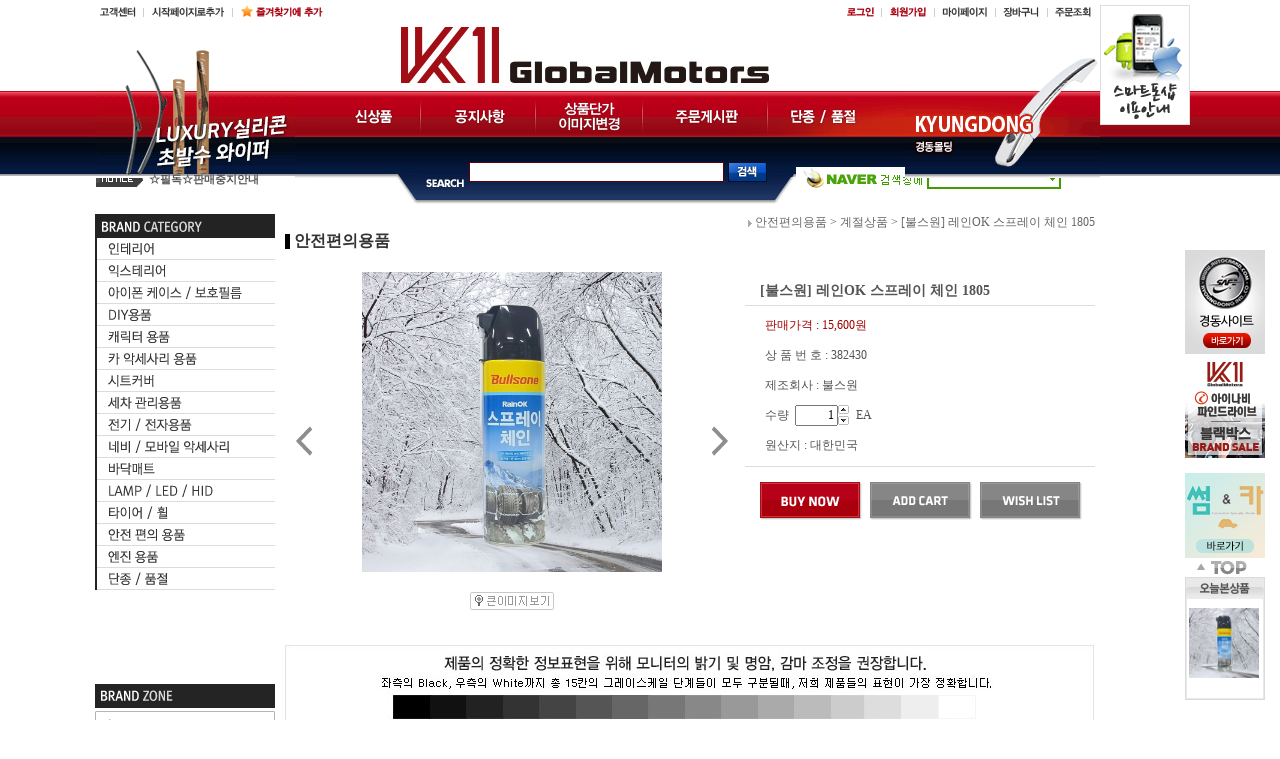

--- FILE ---
content_type: text/html
request_url: http://www.k1motors.co.kr/shop/shopdetail.html?branduid=382430&special=1&GfDT=bmd3UFw%3D
body_size: 31253
content:
<html>
<head>
<title>(주)K1GlobalMotors [[불스원] 레인OK 스프레이 체인 1805]</title>
<meta http-equiv="CONTENT-TYPE" content="text/html;charset=EUC-KR">

<style type="text/css">
<!--
td {font-size:9pt; font-family: 굴림; }
td.line {font-size:1pt; font-family: 굴림;}
.lims {font-size:9pt; font-family: 굴림;}
.woong {font-size:9pt; font-family: 굴림;}
.woong1 {font-size:8pt; font-family: 굴림;line-height:130%}
.woong2 {font-size:15pt; font-family: 굴림;line-height:130%;}
.woong3 {font-size:7pt; font-family: matchworks,tahoma;color:#444444;line-height:130%}
.woong4 {font-size:11pt; font-family: 굴림;line-height:130%}
.line {font-size:1px;line-height:1px;}
.input{border:solid 1;font-family:굴림,verdana;font-size:9pt;color:black;background-color:white;height:19px}
.input2{border:solid 0;font-family:굴림,verdana;font-size:9pt;color:black;background-color:white;height:16px}
.textarea {border:solid 1; font-family:굴림,verdana;font-size:9pt;color:black;background-color:white}
input{font-size:9pt; font-family:굴림;}
BODY {font-size:9pt; font-family: 굴림;}
a{text-decoration:none ; font-family: 굴림;}
A:link { text-decoration:none; color:#040f6f; font-family: 굴림;}
A:visited { text-decoration:none; color:#040f6f; font-family: 굴림;}
A:hover { color:#dc143c; text-decoration:underline; font-family: 굴림;}
a img {color:#FFFFFF}
.price {border:0px; color:#A00000; text-align:right; }
.select { background-color:#669900; border:1 solid #90C0FF; border-width:1; font-size:9pt; color:#FFFFFF;font-family:굴림; }
.main_brandname1 { height:30px; }
.main_brandname2 { height:30px; }
.main_brandname3 { height:30px; }
.detail_image { margin-bottom:20px; }
.mtb_player { margin-top:10px; margin-bottom:10px; }
.user_additional_info {font-size:9pt; font-family: 굴림;}
.info_orange {color:#F26622;}
.info_rbrack {color:#303030;}
.user_additional_title, .user_additional_title_must { vertical-align:top; padding-top:5px; text-align:right; font-weight:bold; width:100px; height:24px;}
.user_additional_title_must { color:#FF0000;}
.user_additional_top_title { text-align:center; font-weight:bold; height:24px;}
.user_addtional_top { vertical-align:top; padding-top:5px; text-align:right;}
#delibasic { color:76bf9a}
#delipremium { color:939bbb}
/** 할인상품 취소선 span.mk_discount_box span.mk_origin_price 연속으로 있어야 한다 **/
span.mk_discount_box span.mk_origin_price { text-decoration : line-through; }
.brstar {font-size:8pt;}
.leftbrand {font-family:굴림;font-size:9pt;font-weight:normal;text-decoration:none;color:737373;;}
.leftboard {font-family:굴림;font-size:9pt;font-weight:normal;text-decoration:none;}
.lefttel {font-family:굴림;font-size:9pt;font-weight:bold;;text-decoration:none;}
.mainbrandname {font-family:굴림;font-size:9pt;font-weight:normal;text-decoration:none;color:333333;line-height:120%;}
.mainprice {font-family:굴림;font-size:9pt;font-weight:bold;text-decoration:none;color:333333;line-height:120%;}
.mainbrand {font-family:굴림;font-size:9pt;font-weight:bold;;text-decoration:none;color:333333;;}
.mainspbrandname {font-family:굴림;font-size:9pt;font-weight:normal;text-decoration:none;line-height:120%;}
.mainspprice {font-family:굴림;font-size:9pt;font-weight:normal;text-decoration:none;line-height:120%;}
.mainnotice {font-family:굴림;font-size:9pt;font-weight:normal;text-decoration:none;}
.maininfo {font-family:굴림;font-size:9pt;font-weight:normal;text-decoration:none;}
.mainboard {font-family:궁서;font-size:9pt;font-weight:normal;text-decoration:none;}
.maincusprice {font-family:굴림;font-size:9pt;font-weight:normal;text-decoration:line-through;;}
.mainreserve {font-family:굴림;font-size:9pt;font-weight:normal;text-decoration:none;}
.mainaddsub_title {font-family:굴림;font-size:9pt;font-weight:normal;text-decoration:none;}
.mainaddbrandname {font-family:굴림;font-size:9pt;font-weight:bold;text-decoration:none;}
.mainaddprice {font-family:굴림;font-size:9pt;font-weight:normal;text-decoration:none;}
.mainaddeng_title {}
.brandtitle {font-family:굴림;font-size:12pt;font-weight:bold;;text-decoration:none;color:555555;}
.brandsubtitle {font-family:굴림;font-size:9pt;font-weight:normal;text-decoration:none;color:555555;}
.brandbrandname {font-family:굴림;font-size:9pt;font-weight:normal;text-decoration:none;color:555555;}
.brandprice {font-family:굴림;font-size:9pt;font-weight:bold;;text-decoration:none;color:333333;;}
.brandorg {font-family:굴림;font-size:9pt;font-weight:normal;text-decoration:line-through;}
.brandproduct {font-family:굴림;font-size:9pt;font-weight:normal;text-decoration:none;}
.brandconprice {font-family:굴림;font-size:9pt;font-weight:normal;text-decoration:none;;}
.brandreserve {font-family:굴림;font-size:9pt;font-weight:normal;text-decoration:none;}
.brandadd {font-family:굴림;font-size:9pt;font-weight:normal;text-decoration:none;}
.brandsort {font-family:굴림;font-size:9pt;font-weight:normal;text-decoration:none;color:FF0000;}
.brandpage {font-family:굴림;font-size:9pt;font-weight:normal;text-decoration:none;}
.brandcurpage {font-family:굴림;font-size:9pt;font-weight:normal;text-decoration:none;color:FF0000;;}
.brandaddsub_title {font-family:굴림;font-size:9pt;font-weight:normal;text-decoration:none;}
.brandaddeng_title {}

div.subtitle {
    z-index:99;
    display: none;
    width:160px;
    height: 200px;
    position: absolute;
    left:0px;
    top:-130px;
    padding: 15px 15px 15px 15px;
}
/** 옵션 미리보기 기본 스타일, 변경시에는 앞에 #MK_opt_preview 를 붙여서 개별디자인에 넣으면 ok **/
.mk_option_preview_outer {
    display : inline;
}
.mk_option_preview {
    background-color : white;
}
.mk_prd_option_list {
    color : #404040;
    font-size : 8pt;
    font-family : dotum;
    list-style : none;
    padding : 3px 3px 0;
    background-color : white;
    border : 1px solid #7899C2;
    width : 170px;
    margin : 0;
    text-align : left;
}

.mk_prd_option_list LI {
    line-height : 1.4;
    margin : 5px 0;
    display : block;
}

.mk_prd_option_list .mk_bt_opt_close {
    text-align : right;
}

.mk_prd_option_list .option-soldout {
    color : red;
}

/** 옵션 미리보기 - 리스트 **/
.mk_prd_option_list LI UL {
    list-style : none;
    padding : 0;
    margin : 4px 0 0 10px;
}

.mk_prd_option_list LI UL LI {
    line-height : 1.4;
    padding : 0;
    margin : 0;
}

.mk_prd_option_list LI H3 {
    margin : 0;
    font-size : 9pt;
}
/** 옵션 미리보기 - 조합 **/
.mk_prd_option_list .option-name {
    padding : 2px;
    background-color : #D6E5F7;
    color : #405F95;
    border-left : 2px solid #BBC9E3;
}
.mk_prd_option_list .option-required {
    color : red;
}

/* 상품색상 */
.mk_color {
    margin:2px 0;
}
.mk_color_list {
    padding:0;margin:0;
	display: inline;
	font-size: 0;
	line-height: 0;
	vertical-align: text-top;
	*vertical-align: middle;
}
.mk_color_list li {
	display: inline;
	margin-right: 5px;
}
.mk_color_list li span {
	display: inline-block;
}
.mk_color_list.size-lv1 li span {
	width: 7px;
	height: 7px;
}
.mk_color_list.size-lv2 li span {
	width: 9px;
	height: 9px;
}
.mk_color_list.size-lv3 li span {
	width: 11px;
	height: 11px;
}
.mk_color_list.size-lv4 li span {
	width: 13px;
	height: 13px;
}

.mk_color_align_left {text-align:left}
.mk_color_align_center {text-align:center}
.mk_color_align_right {text-align:right}
#passimg { z-index:100; }

.img_gray_filter {
    filter: url("data:image/svg+xml;utf8,<svg xmlns=\'http://www.w3.org/2000/svg\'><filter id=\'grayscale\'><feColorMatrix type=\'matrix\' values=\'0.3333 0.3333 0.3333 0 0 0.3333 0.3333 0.3333 0 0 0.3333 0.3333 0.3333 0 0 0 0 0 1 0\'/></filter></svg>#grayscale"); /* Firefox 10+, Firefox on Android */
    filter: gray; /* IE6-9 */
    -webkit-filter: grayscale(100%); /* Chrome 19+, Safari 6+, Safari 6+ iOS */
    filter:gray(enabled=1)
 }

.img_alpha_filter {
    -ms-filter: 'progid:DXImageTransform.Microsoft.Alpha(Opacity=50)'; /* IE 8 */
    filter: progid:DXImageTransform.Microsoft.Alpha(Opacity=50); /* IE 7 and olders */
    opacity: 0.5; 
}

-->
</style>

<link rel="stylesheet" href="/images/d3/m_01/css/font-awesome.min.css" />
<link rel="stylesheet" href="/css/search_engine_d2.css" />

<script>

var subtitle_id = {'className':'subtitle','gapTop':5 };
</script>
<img id ="subtitle_info" style="position:absolute; display:none"  />
<script>
var baskethidden="";
</script>
<link rel="shortcut icon" href="/shopimages/wild33/favicon.ico" type="image/x-icon">
</head>
<IFRAME id=loginiframe name=loginiframe style="display:none" frameborder='no' scrolling=no></IFRAME>
<div id="basketpage" name="basketpage" style="position:absolute; visibility:hidden;"></div>
<script type="text/javascript">var shop_language = 'kor';</script>
<link type="text/css" href="/css/shopdetail.css" rel="stylesheet" />
<!--script type="text/javascript" src="../js/dragndrop.js"></script-->
<script type="text/javascript" src="/js/detailpage.js"></script>
<script type="text/javascript" src="/js/lib.js"></script>
<script type="text/javascript" src="/js/jquery.js"></script>

<script type="text/javascript" src="/js/prototype.js"></script>
<script language="JavaScript" type="text/javascript">
var is_kakao_pixel_basket = 'N';
var display_option_stock = function (opt_type) {
    var _form = document.form1;
    var option_stock_display = 'NO';
    if (option_stock_display == 'NO') { return; }

    switch (opt_type) {
        case 'NL':
            if (typeof _form.spcode != 'undefined' && _form.spcode.value.length > 0) {     // spcode 가 선택이 되었을때만 실행
                if (typeof _form.spcode2 != 'undefined' && _form.spcode2.type != 'hidden') {
                    for (i = 0; i < _form.spcode2.length; i++) {
                        _opt = _form.spcode2.options[i];
                        if (_opt.value.length == 0) {
                            continue;
                        }
                        _opt.text = ori_opt_text[i - 2];     // 초기화
                        opt_stock = num[((i-2) * 10) + (_form.spcode.selectedIndex - 2)];
                        if (opt_stock == 100000) {
                            if (option_stock_display == 'DISPLAY') {
                                _opt.text += ' (재고수량 : 무제한)';
                            }
                        } else if (opt_stock > 0) {
                            _opt.text += ' (재고수량 : ' + opt_stock + ' 개)';
                        }
                    }
                }
            }
            break;
        case 'PS':
            if (Object.keys(stockInfo).length > 0) {        // 재고 정보가 존재할경우만 실행
                var select_elements = document.getElementsByName('optionlist[]');     // object or collection return 됨
                
                // 1. 필수인 옵션 element만 뽑는다.
                var _mandatory_sel = []
                  , _mandatory_sel_idx = []
                  , _stock_key = [];
                for (var i = 0, sel_cnt = select_elements.length; i < sel_cnt; i++) {
                    var _sel = select_elements[i];
                    if (_sel.getAttribute('mandatory') == 'Y') {
                        _mandatory_sel.push(_sel);
                        _mandatory_sel_idx.push(i);
                    }
                }

                // 2. stock key를 뽑는다. (필수 옵션의 갯수 - 1 은 마지막 필수옵션 이전까지의 옵션들)
                for (var i = 0, _idx_cnt = _mandatory_sel_idx.length - 1; i < _idx_cnt; i++) {
                    if (select_elements[_mandatory_sel_idx[i]].value.length > 0) {
                        _stock_key.push(select_elements[_mandatory_sel_idx[i]].options.selectedIndex - 1);
                    }
                }

                // 필수옵션이 1개 이면 여기서 관련변수 변경
                if (_mandatory_sel_idx.length == 1) {
                    _stock_key.push(0);
                }


                // 3. stock key가 있으면 마지막 옵션에 options를 수정해준다
                if (_stock_key.length > 0) {
                    for (var i = 0; i < _mandatory_sel[_idx_cnt].length; i++) {      // 마지막 element
                        var _opt = _mandatory_sel[_idx_cnt].options[i];
                        if (_opt.value.length > 0) {
                            _opt.text = _opt.getAttribute('origin');                    // 초기화
                            _real_stock_key = _mandatory_sel_idx.length == 1 ? (i - 1) : _stock_key.join(',') + ',' + (i - 1);

                            if (option_stock_display == 'DISPLAY' && stockInfo[_real_stock_key] == -1) {
                                _opt.text += " (재고수량 : 무제한)";
                            }
                            if (stockInfo[_real_stock_key] > 0) {
                                _opt.text += " (재고수량 : " + stockInfo[_real_stock_key] + " 개)";
                            }
                        }
                    }
                }
            }
            break;
    }
};

var display_coll_option_stock = function (opt_type, num) {
    var option_stock_display = 'NO';
    if (option_stock_display == 'NO') { return; }
    var _form = document.allbasket;
    
    switch (opt_type) {
        case 'NL':
            var _spcode = _form.spcode[num];
            var _spcode2 = _form.spcode2[num];
            if (typeof _spcode != 'undefined' && _spcode.value.length > 0) {     // spcode 가 선택이 되었을때만 실행
                if (typeof _spcode2 != 'undefined' && _spcode2.type != 'hidden') {
                    var _num = _spcode.getAttribute('stock').split(',');
                    for (i = 0; i < _spcode2.length; i++) {
                        var _opt = _spcode2.options[i];
                        if (_opt.value.length == 0) {
                            continue;
                        }
                        _opt.text = _opt.getAttribute('origin');     // 초기화
                        var opt_stock = _num[((i-2) * 10) + (_spcode.options.selectedIndex - 2)];
                        if (opt_stock == '') {
                            if (option_stock_display == 'DISPLAY') {
                                _opt.text += ' (재고수량 : 무제한)';
                            }
                        } else if (opt_stock == 0) {
                            _opt.text += ' (품절)';
                        } else if (opt_stock > 0) {
                            _opt.text += ' (재고수량 : ' + opt_stock + ' 개)';
                        }
                    }
                }
            }
            break;
        case 'PS':
            var _stockInfo = window['optionlist' + num + '_stockInfo'];
            if (Object.keys(_stockInfo).length > 0) {        // 재고 정보가 존재할경우만 실행
                var select_elements = document.getElementsByName('optionlist' + num + '[]');     // object or collection return 됨

                // 1. 필수인 옵션 element만 뽑는다.
                var _mandatory_sel = []
                  , _mandatory_sel_idx = []
                  , _stock_key = [];
                for (var i = 0, sel_cnt = select_elements.length; i < sel_cnt; i++) {
                    var _sel = select_elements[i];
                    if (_sel.getAttribute('mandatory') == 'Y') {
                        _mandatory_sel.push(_sel);
                        _mandatory_sel_idx.push(i);
                    }
                }

                // 2. stock key를 뽑는다. (필수 옵션의 갯수 - 1 은 마지막 필수옵션 이전까지의 옵션들)
                for (var i = 0, _idx_cnt = _mandatory_sel_idx.length - 1; i < _idx_cnt; i++) {
                    if (select_elements[_mandatory_sel_idx[i]].value.length > 0) {
                        _stock_key.push(select_elements[_mandatory_sel_idx[i]].options.selectedIndex - 1);
                    }
                }

                // 필수옵션이 1개 이면 여기서 관련변수 변경
                if (_mandatory_sel_idx.length == 1) {
                    _stock_key.push(0);
                }


                // 3. stock key가 있으면 마지막 옵션에 options를 수정해준다
                if (_stock_key.length > 0) {
                    for (var i = 0; i < _mandatory_sel[_idx_cnt].length; i++) {      // 마지막 element
                        var _opt = _mandatory_sel[_idx_cnt].options[i];
                        if (_opt.value.length > 0) {
                            _opt.text = _opt.getAttribute('origin');                    // 초기화
                            _real_stock_key = _mandatory_sel_idx.length == 1 ? (i - 1) : _stock_key.join(',') + ',' + (i - 1);

                            if (_stockInfo[_real_stock_key] == 0) {
                                _opt.text += " (품절)";
                            } else if (option_stock_display == 'DISPLAY' && _stockInfo[_real_stock_key] == -1) {
                                _opt.text += " (재고수량 : 무제한)";
                            } else if (_stockInfo[_real_stock_key] > 0) {
                                _opt.text += " (재고수량 : " + _stockInfo[_real_stock_key] + " 개)";
                            }
                        }
                    }
                }
            }
            break;
    }
}

var changeOpt2value = function(num) {
    var optionIndex = optval = '';
    var optcnt=0;
    var oki=oki2='-1';
    if (!$('option_type')) {
       if(typeof document.form1.spcode!="undefined" && document.form1.spcode.selectedIndex>1){
          temp2=document.form1.spcode.selectedIndex-1;
          if(typeof document.form1.spcode2=="undefined" || document.form1.spcode2.type == 'hidden') temp3=1;
          else temp3 = document.form1.spcode2.length;
          for(var i=2;i<temp3;i++){
             var len = document.form1.spcode2.options[i].text.length;
             document.form1.spcode2.options[i].text = document.form1.spcode2.options[i].text.replace(' (품절)', '');
             if(num[(i-2)*10+(temp2-1)]==0){
                document.form1.spcode2.options[i].text= document.form1.spcode2.options[i].text+' (품절)';
             }
          }
       }
    }
};
function hanashopfree(){
}
function imageview(temp,type) {
    var windowprops = "height=350,width=450,toolbar=no,menubar=no,resizable=no,status=no";
    if (type=="1"){
        windowprops+=",scrollbars=yes";
        var imgsc = "yes";
    } else {
        var imgsc = "";
    }
    if (temp.length == 0) {
        alert("큰이미지가 없습니다.");
        return;
    }

    var n4 = (document.layers)?true:false;
    if (n4) {
        var url = "/shop/image_view.html?scroll="+imgsc+"&image=/shopimages/wild33/" + escape(temp);
    } else {
        var url = "/shop/image_view.html?scroll="+imgsc+"&image=/shopimages/wild33/" + temp;
    }
    window.open(url, "win", windowprops);
}
//바로톡
function link_barotalk() {
    window.open('/baro/baro.html', 'barotalk', 'scrollbars=yes,height=600,width=450,resize=no');
}

// 신바로톡 
function link_new_barotalk() {
    window.open('/shop/barotalk_user_link.html?branduid=382430&xcode=&mcode=&scode=', 'newbarotalk', 'scrollbars=yes,height=660,width=638,resize=no');
}
function link_video_barotalk() {
    window.open('/shop/barotalk_video_link.html?video_id=_wild33', 'videotalk', 'scrollbars=yes,height=600,width=450,resize=no');
}
function go_hashtag(search) {
    document.hashtagform.search.value = search
    document.hashtagform.submit();
}
 function send_wish(temp,temp2) {
    if (document.getElementById('option_type')) {
        wishvalidateSubmit(temp, document.form1,'');
        return;
    }
   if(temp2!=""){
      document.form1.opts.value="";
      for(i=0;i<temp2;i++){
         document.form1.opts.value+=document.form1.mulopt[i].selectedIndex+",";
		 document.form1.optslist.value+=document.form1.mulopt[i].value+"[||]";
      }
   }
   if(typeof document.form1.spcode!="undefined" && document.form1.spcode.selectedIndex<2){
       temp2=document.form1.spcode.selectedIndex-1;
       if(typeof document.form1.spcode2=="undefined" || document.form1.spcode2.type == 'hidden') temp3=1;
       else temp3=document.form1.spcode2.selectedIndex-1;
       if(num[(temp3-1)*10+(temp2-1)]==0){
           alert("선택하신 상품의 옵션은 품절되었습니다. 다른 옵션을 선택하세요");
           document.form1.spcode.focus();
           return;
       }
   }




   document.form1.action = 'shopdetail.html';
   document.form1.mode.value = 'wish';
   document.form1.optiontype.value = "NO";
   //document.form1.target  = "new";

   document.form1.submit();
}

function viewlayerbasket(temp,item,type){
	
   //바로구매시 장바구니 옵션처리
   if(temp=='visible'){
      var pars = 'item='+item+'&type=' + type;
      jQuery.ajax({
            url : '/shop/gobasket.layer.html',
            type : 'POST',
            data : {item : item, type : type}, 
            success : function(req) {
                document.getElementById('basketpage').innerHTML = req;
            }
      });
      if(typeof(document.all('basketpage'))!='undefined'){
        var _x = (jQuery(window).width()) / 2 + jQuery(document).scrollLeft() - 125;

        if (jQuery().jquery >= '1.8') {
            var windowH = window.innerHeight;
        } else {
            var windowH = jQuery(window).height();
        }

        var _y = windowH / 2 + jQuery(document).scrollTop() - 100;
         
         basketpage.style.width=380;
         basketpage.style.height=200;
         basketpage.style.left=_x + 'px';
         basketpage.style.top=_y + 'px';
         basketpage.style.zIndex='10000';
      }
   }
   if(typeof(document.all('basketpage'))!='undefined'){
      basketpage.style.visibility=temp;
   }
}

 function send(temp,temp2,direct_order) {

    if(document.getElementById('logrecom')) {
        logrecom_cart_log(logreco_id, 2, log_url); 
    }
    
   document.form1.ordertype.value='';
   if (document.form1.amount.value.length==0 || document.form1.amount.value < 1)
   {  alert("주문수량을 입력하세요."); document.form1.amount.focus();return; }
   if (isNaN(document.form1.amount.value))
   {  alert("주문수량에 숫자를 입력해주세요.");
      document.form1.amount.focus(); return; }
   if(temp=="baro") {
		var Naverpay_Btn_W	 =  document.getElementsByName('navercheckout');
		var Naverpay_Btn_Chk = false;
		if(Naverpay_Btn_W.length > 0) {			
			for (var np=0 ; np < Naverpay_Btn_W.length ; np++) {
				if(Naverpay_Btn_W[np].value) {
					Naverpay_Btn_Chk = true;
				} else {
					Naverpay_Btn_Chk = false;
				}
			}
		}

        // 카카오페이 바로구매
        var kakaopay_info_buy_cart = 'N';
        if (direct_order && direct_order == 'kakaopay_direct') {
            kakaopay_info_buy_cart = '';
            try{
                var aElement = document.createElement( "<input type='hidden' name='direct_order' id='direct_order' value='kakaopay_direct'>" );
            } catch (e) {
                var aElement = document.createElement( "input" );
                aElement.setAttribute('type','hidden');
                aElement.setAttribute('name','direct_order');
                aElement.setAttribute('id','direct_order');
                aElement.setAttribute('value', 'kakaopay_direct');
            }
            document.form1.appendChild( aElement );
        }

       // 장바구니 바로구매옵션 장바구니 상품 포함 으로 설정된경우 장바구니에 상품담겨진경우 얼랏창 노출
       if ('N' == 'N' && '0' > 0 && Naverpay_Btn_Chk === false && (!document.getElementById('direct_order') || (document.getElementById('direct_order') && document.getElementById('direct_order').value != 'payco_checkout'))) {
            var baro_basket_msg = '장바구니에 담겨 있는, 상품도 함께 주문됩니다.\n원치 않으실 경우 장바구니를 비워주세요.';

            // 카카오바로구매 장바구니 제외 조건이면 경고창 띄우지 않음
            if (kakaopay_info_buy_cart == 'Y' && (document.getElementById('direct_order') && document.getElementById('direct_order').value == 'kakaopay_direct')) {
                baro_basket_msg = '';
            }
            if (baro_basket_msg) alert(baro_basket_msg);
       }
       document.form1.ordertype.value='baro';
       document.form1.ordertype.value+= "|parent.|layer";
       document.form1.target = "loginiframe";
   }else {
       document.form1.ordertype.value='';
       document.form1.target = "";

          }
   if (document.getElementById('option_type')) {
        document.form1.action = '/shop/basket.html';
        validateSubmit(temp, document.form1,'');
        return;
   }
   if(temp2!=""){
      document.form1.opts.value="";
      for(i=0;i<temp2;i++){
         if(document.form1.optselect[i].value==1 && document.form1.mulopt[i].selectedIndex==0){
            alert("필수선택 항목입니다. 옵션을 반드시 선택하세요.");
            document.form1.mulopt[i].focus();
            return;
         }
         document.form1.opts.value+=document.form1.mulopt[i].selectedIndex+",";
      }
   }
   if(typeof document.form1.spcode!="undefined" && document.form1.spcode.selectedIndex<2){
      alert("옵션을 선택하셔야 구매가 가능합니다.");
      document.form1.spcode.focus();
      return;
   }
   if(typeof document.form1.spcode2!="undefined" && document.form1.spcode2.selectedIndex<2){
      alert("옵션을 선택하셔야 구매가 가능합니다.");
      document.form1.spcode2.focus();
      return;
   }
   if(typeof document.form1.spcode!="undefined" && document.form1.spcode.selectedIndex<2){
       temp2=document.form1.spcode.selectedIndex-1;
       if(typeof document.form1.spcode2=="undefined") temp3=1;
       else temp3=document.form1.spcode2.selectedIndex-1;
       if(num[(temp3-1)*10+(temp2-1)]==0){
           alert("주문수량을 입력하세요.");
           document.form1.spcode.focus();
           return;
       }
   }
    document.form1.action = '/shop/basket.html';
    //document.form1.target  = "new2";

    // 페이코 간편구매
    if (document.getElementById('direct_order') && document.getElementById('direct_order').value == 'payco_checkout') {
        window.open('', 'payco_win', 'width=692');
        document.form1.target = "payco_win";
    }


    document.form1.submit();
}
function allbasket(temp,temptype){

   for(i=0;i<temp;i++){
       if(document.allbasket.collbasket[i].checked==true){
            collbrandcode+=","+ document.allbasket.collbasket[i].value;
       }
   }
   if(collbrandcode.length==0) {
       alert("선택된 상품이 없습니다.");
       document.allbasket.collbasket.focus();
       return;
   }
      document.allbasket.collbrandcode.value=collbrandcode;
   document.allbasket.aramount.value=allamount;
   document.allbasket.arspcode.value=allspcode;
   document.allbasket.arspcode2.value=allspcode2;
   document.allbasket.optionindex.value=optionIndex;
   document.allbasket.aropts.value=allopts;
   document.allbasket.alluid.value=alluid;
   document.allbasket.alloptiontype.value=alloptype;
   if(temptype=="baro") {
       document.allbasket.ordertype.value='baro';
       document.allbasket.ordertype.value+= "|parent.|layer";
       document.allbasket.target = "loginiframe";
   }
   document.allbasket.submit();
 }



// 판매가격 수량변경 - whitesal

    // 콤마삽입
    function comma(n) {
	    if (isNaN(n))
		    return 0;

	    var reg = /(^[+-]?\d+)(\d{3})/;		// 정규식
	    n += '';							// 숫자를 문자열로 변환
	    while (reg.test(n))
		    n = n.replace(reg, '$1' + ',' + '$2');
	    return n;
    }

    // 금액 변경후 문자열 리턴
    function change_price_str(F_str, G_price, N_count) {
        if(!F_str || !G_price || !N_count)
            return;

        var F_str   = F_str.innerHTML;
        var price_x = F_str.replace(/[^0-9]?/g,'');
        var firtstr = F_str.substr(0, F_str.indexOf(price_x.substring(0,1)));
        var laststr = F_str.substr(F_str.lastIndexOf(price_x.charAt(price_x.length-1))+1);
        var total_price = comma(G_price * N_count);
        var total_str = firtstr + total_price  + laststr;
        return total_str;
    }
    
    // 기본금액 추출
    function defult_price_extract(data) {
        if(!data)
            return;

        var strstr = data.innerHTML;
        var price = strstr.replace(/[^0-9]?/g,''); ;
    
        if(!data.getAttribute('price')) {
            data.setAttribute('price', price);
        }

        price = parseInt(data.getAttribute('price').replace(',', ''));

        return price;
    }


    // 인풋박스 수량변경.
    function price_ctl() {
        var option_type_wh = 'NO';
        if(option_type_wh != 'NO' && option_type_wh != '') {
            return;
        }

        if(document.getElementsByName('optionlist[]').length > 0) {
            return;
        }

        var test = parseInt(document.form1.amount.value);
        //if(!test) {test = 1;}
        if(test > 0) {
            document.form1.amount.value = test;
            test = parseInt(document.form1.amount.value);
            count_change('no',test);
        }
    }   

    if( window.addEventListener ) {
        window.addEventListener("load",function() {
            if(document.form1.amount)
                document.form1.amount.onchange = function(){price_ctl()};
        },false);
    } else if( document.addEventListener ) {
        document.addEventListener("load",function() {
            if(document.form1.amount)
                document.form1.amount.onchange = function(){price_ctl()};
        },false);
    } else if( window.attachEvent ) {
        window.attachEvent("onload",function() {
           if(document.form1.amount)
                document.form1.amount.onchange = function(){price_ctl()};
        });
    }


	function count_change(temp,miniq) {
		var test = parseInt(document.form1.amount.value);
        if (document.form1.miniq) {
            var _min = parseInt(document.form1.miniq.value);
        } else {
            var _min = 1;
        } 

        if (document.form1.maxq) {
            var _max = parseInt(document.form1.maxq.value);
        } else {
            var _max = 100000;
        } 
        
        if(!test) test=0;

		miniq = parseInt(miniq);
		if(temp == 0) {
			test += miniq; 
		}else if(temp == 1) {
			if(test > miniq) 
				test -= miniq; 
		}

        if (test < _min) {
            alert(((shop_language == 'eng') ? 'The minimum purchase quantity is ' + _min : '해당상품은 최소 구매수량이 ' + _min + '개입니다'));
            test = _min;
        }
        if (test > _max) {
            alert(((shop_language == 'eng') ? 'The maximum purchase quantity is ' + _min : '해당상품은 최대 구매수량이 ' + _max + '개입니다'));
            test = _max;
        }
		
        document.form1.amount.value = test;
        
        var option_type_wh = 'NO';
        if(option_type_wh != 'NO' && option_type_wh != '') {
            return;
        }

        // 판매가격
        var mk_price_value = document.getElementById('mk_price_value');
        if(mk_price_value) {
            var price = defult_price_extract(mk_price_value);
            var total_str = change_price_str(mk_price_value, price, test);
            if(total_str)
                mk_price_value.innerHTML = total_str;
        }

        // 기간 할인가격
        var mk_brand_discount_price = document.getElementById('change_discount_price_wh');
        if(mk_brand_discount_price) {  
            var price = defult_price_extract(mk_brand_discount_price);
            var total_str = change_price_str(mk_brand_discount_price, price, test);
            if(total_str)
                mk_brand_discount_price.innerHTML = total_str;
        }
	}
 
  function login_chk(tmp){
     //alert ("회원에게만 제공이 되는 서비스입니다.\n우선 로그인을 하여 주시기 바랍니다.");
     alert ("회원에게만 제공이 되는 서비스입니다.\n우선 로그인을 하여 주시기 바랍니다.");
     location.href="/shop/member.html?type=wish&brandcode="+tmp;
  }
  function clickcoupon(temp, brandcode){
    // 쿠폰 다운의 경우 Ajax로 처리
        jQuery.ajax({
            url : "/shop/download_coupon.ajax.html",
            type : 'POST',
            data: {couponnum : temp, brandcode : brandcode, type : 'coupon'},
            success : function(res) {
                res2 = res.substring(0,1);
                res3 = res.substring(2);
                alert(res3);
                if (res2 == 'Y') {
                    location.href='/shop/member.html?type=shopdetail&brandcode=049008000011&code=049&mcode=008&scode=&xtype=X';
                }
            }
        });
  }
/*
  * 리뷰 전체 펼침 기능
  $reviewlist = "O" 일때 기능 사용
*/
function reviewAllopen(temp,temp2) {
    for (i=1; i<=temp2; i++)   {
       document.getElementById('reviewblock' + i).style.display = 'block';
    }
}
var oriimg;
function multi_image_view(obj) {
    var img_obj = document.getElementById('lens_img');
    if (img_obj) {
        oriimg = img_obj.src;
        img_obj.src = obj.src;
    }
}
function multi_image_ori() {
    var img_obj = document.getElementById('lens_img');
    if (img_obj) {
        img_obj.src =oriimg;
    }
}
</script>
<!--script type="text/javascript" src="../js/detailoption.js"></script-->
</head>
<form action="shopbrand.html" method="post" name="hashtagform">
        <input type="hidden" name="search" value="">
        <input type="hidden" name="search_ref" value="hashtag">
</form>

<div id="detailpage" name="detailpage" style="position:absolute; visibility:hidden;"></div>
<body bgcolor=#ffffff MARGINWIDTH="0" MARGINHEIGHT="0" topmargin=0 leftmargin=0>


<script>
function pvd_join_pop() {
    alert('접근할 수 없습니다.\n관리자에게 문의 하시기 바랍니다');
}
function popup_personal() {
    alert('회원 로그인을 해주세요.');
    location.href ='https://www.k1motors.co.kr/shop/member.html?type=personal';
}
function sendmail() {
   window.open("/html/email.html","email","height=100,width=100");
}
function estimate() {
}
function check_log() {
    if (document.search.id.value.length==0) {
       document.search.id.focus();
       alert("회원 ID를 입력하세요.");return;
    }
    if (document.search.passwd.value.length==0) {
       document.search.passwd.focus();
       alert("회원 비밀번호를 입력하세요.");return;
    }
    document.formlogin.id.value=document.search.id.value;
    document.formlogin.passwd.value=document.search.passwd.value;
    if(typeof document.search.save_id !="undefined" && document.search.save_id.checked == true) {
        document.formlogin.save_id.value="on";
    }
    if(typeof document.search.ssl!="undefined" && document.search.ssl.checked==true){
        document.formlogin.ssl.value=document.search.ssl.value;
    }
    formsubmitsend();
 }
 function formsubmitsend() {
    if(typeof document.search.ssl!="undefined" && document.search.ssl.checked==true){
       document.formlogin.target = "loginiframe";
       document.formlogin.action=decode_c00a40f376_data;
       document.formlogin.enctype = "multipart/form-data";
       document.formlogin.submit();
    }else
       document.formlogin.submit();
 }
    function formnewsend() {
       document.formlogin.id.value="";
       document.formlogin.passwd.value="";
       //document.formlogin.target = "loginiframe";
       document.formlogin.action="/shop/shopdetail.html";
       document.formlogin.submit();
   }

function CheckKey_log()
{
 key=event.keyCode;
 if (key==13)
 {
  check_log()
 }
}

var viewssllog="";
function clickssllog(){
   if(!viewssllog.closed && viewssllog) viewssllog.focus();
   else{
       viewssllog = window.open("about:blank","viewssllog","height=304,width=458,scrollbars=no")
       viewssllog.document.write('<title>보안접속이란?</title>');
       viewssllog.document.write('<style>\n');
       viewssllog.document.write('body { background-color: #FFFFFF; font-family: "굴림"; font-size: x-small; } \n');
       viewssllog.document.write('P {margin-top:2px;margin-bottom:2px;}\n');
       viewssllog.document.write('</style>\n');
       viewssllog.document.write('<body topmargin=0 leftmargin=0 marginleft=0 marginwidth=0>\n');
       viewssllog.document.write('<a href="JavaScript:self.close()"><img src="/images/common/ssllogin_aboutimg.gif" align=absmiddle border=0></a>');
       viewssllog.moveTo(100,100);
   }
}
function CheckKey_search()
{
 key=event.keyCode;
 if (key==13)
 {
              document.search.submit();
      }
}
function left_userexit(){
   alert('로그인후 이용가능합니다');
   location.href="https://www.k1motors.co.kr/shop/member.html";
 }

//출석체크 팝업 081210 jenna
 function left_usernotepop_open() {
   alert('로그인후 이용가능합니다');
   location.href="https://www.k1motors.co.kr/shop/member.html?type=reserve&open_type=usernote";
 }
</script>

<script type='text/javascript' src='/js/bookmark.js'></script>
<script type="text/javascript" src="/js/design_func.js"></script>
<script language="JavaScript">
 function topnotice(temp,temp2) {
    window.open("/html/notice.html?date="+temp+"&db="+temp2,"","width=450,height=450,scrollbars=yes");
 }
 function logout() {
    location.href="/top10.html?type=logout";
 }
 function top_sendmail() {
   window.open("/html/email.html","email","height=100,width=100");
 }
 function top_check_log() {
    if (typeof document.top_form_log.id != "undefined" && document.top_form_log.id.value.length==0) {
       document.top_form_log.id.focus();
       //alert("회원 ID를 입력하세요.");return;
       alert("회원 ID를 입력하세요.");return;
    }
    if (typeof document.top_form_log.passwd != "undefined" && document.top_form_log.passwd.value.length==0) {
       document.top_form_log.passwd.focus();
       //alert("회원 비밀번호를 입력하세요.");return;
       alert("회원 비밀번호를 입력하세요.");return;
    }
    top_submitsend();
 }
 function top_submitsend() {
    if(typeof document.top_form_log.ssl!="undefined" && document.top_form_log.ssl.checked==true){
       document.top_form_log.target = "loginiframe";
       document.top_form_log.action=decode_c00a40f376_data;
       document.top_form_log.enctype = "multipart/form-data";
       document.top_form_log.submit();
    }else
       document.top_form_log.submit();
 }
    function top_newsend() {
       document.top_form_log.id.value="";
       document.top_form_log.passwd.value="";
       //document.top_form_log.target = "loginiframe";
       document.top_form_log.action="/shop/shopdetail.html";
       document.top_form_log.submit();
   }
 function top_CheckKey_log(){
    key=event.keyCode;
    if (key==13){ top_check_log() }
 }

var viewssltop="";
function clickssltop(){
   if(!viewssltop.closed && viewssltop) viewssltop.focus();
   else{
       viewssltop = window.open("about:blank","viewssltop","height=304,width=458,scrollbars=no")
       viewssltop.document.write('<title>보안접속이란?</title>');
       viewssltop.document.write('<style>\n');
       viewssltop.document.write('body { background-color: #FFFFFF; font-family: "굴림"; font-size: x-small; } \n');
       viewssltop.document.write('P {margin-top:2px;margin-bottom:2px;}\n');
       viewssltop.document.write('</style>\n');
       viewssltop.document.write('<body topmargin=0 leftmargin=0 marginleft=0 marginwidth=0>\n');
       viewssltop.document.write('<a href="JavaScript:self.close()"><img src="/images/common/ssllogin_aboutimg.gif" align=absmiddle border=0></a>');
       viewssltop.moveTo(100,100);
   }
}

 function topCheckKey_search(){
   key=event.keyCode;
   //if (key==13){ document.topsearch.submit();}
    }
 function top_userexit(){
   alert('로그인을 먼저 하세요.');
   location.href="https://www.k1motors.co.kr/shop/member.html";
 }
 function top_sendmail() {
   window.open("/html/email.html","email","height=100,width=100");
 }
 //---(s) 쪽지보내기 ---//
 //쪽지보내기 팝업100708 baljuhee
 function top_usernote_open() {
   alert('로그인을 먼저 하세요.');
   location.href="https://www.k1motors.co.kr/shop/member.html?type=reserve&open_type=usernote";
 }
 function top_usernotepop_open() {
   alert('로그인을 먼저 하세요.');
   location.href="https://www.k1motors.co.kr/shop/member.html?type=reserve&open_type=usernote";
 }
 //---(e) 쪽지보내기 ---//

function link_new_barotalk() {
    window.open('/shop/barotalk_user_link.html?branduid=382430&xcode=&mcode=&scode=', 'newbarotalk', 'scrollbars=yes,height=600,width=450,resize=no');
}
function link_video_barotalk() {
    window.open('/shop/barotalk_video_link.html?video_id=_wild33', 'videotalk', 'scrollbars=yes,height=600,width=450,resize=no');
}

</script>

<script type='text/javascript' src='/js/search_topmuti.js'></script><center><script type="text/javascript" src="/js/flash.js"></script>
<STYLE TYPE='text/css'>
</STYLE>
<script>
</script>
<div id="ysfss_bar_container" style="position:absolute; top:0px; left:0px;">
<script>
function getCookiefss(name) {
    lims = document.cookie;
    var index = lims.indexOf(name + "=");
    if (index == -1) return null;
    index = lims.indexOf("=", index) + 1; // first character
    var endstr = lims.indexOf(";", index);
    if (endstr == -1) endstr = lims.length; // last character
    return unescape(lims.substring(index, endstr));
}
</script>
</div>

<div id=maketop style='width:100%'>

<script type="text/javascript">

</script><script language=javascript> 
var favoriteurl="http://www.k1motors.co.kr/"
var favoritetitle="★ 케이원글로벌모터스 ★"
function addfavorites(){ if (document.all) window.external.AddFavorite(favoriteurl,favoritetitle); }

function bluring(){ 
if(event.srcElement.tagName=="A"||event.srcElement.tagName=="IMG") document.body.focus(); 
} 
document.onfocusin=bluring; 
</script>

<!-- 상단 왼쪽 배너 -->
<map name="top_ban1">
<area shape="rect" coords="0,0,190,130" onfocus="this.blur();" href="http://www.k1motors.co.kr/shop/shopbrand.html?xcode=008&type=Y">
</map>
 
<!-- 상단 오른쪽 배너 -->
<map name="top_ban2">
<area shape="rect" coords="0,00,190,130" onfocus="this.blur();" href="http://www.k1motors.co.kr/shop/shopbrand.html?xcode=003&type=Y">
</map>
 
 
<!-- 메인상단플래시링크 -->
<script language=javascript > 
<!--	
function mainflink( num ) {
 
var linkurls = new Array;
 
	/* 메인상단플래시설정부분 */
	linkurls[0] = '/shop/shopdetail.html?branduid=1066610'; /* 첫번째이미지 링크 */
	linkurls[1] = '/shop/shopdetail.html?branduid=1066614'; /* 두번째이미지 링크 */
	linkurls[2] = '/shop/shopdetail.html?branduid=437926'; /* 세번째이미지 링크 */
 
    window.location = linkurls[num];

}
//-->
</script>
 
<!-- 메인플래시 우측배너 1 (위) -->
<map name="ban_right1">
<area shape="rect" coords="0,0,181,150" onfocus="this.blur();" href="/shop/shopdetail.html?branduid=1069030">
</map>
 
<!-- 메인플래시 우측배너 2 (아래) -->
<map name="ban_right2">
<area shape="rect" coords="0,0,181,150" onfocus="this.blur();" href="/shop/shopdetail.html?branduid=1068601">
</map>
 
<!-- 메인플래시 아래 배너 1 (좌측) -->
<map name="ban_center1">
<area shape="rect" coords="0,0,264,90" onfocus="this.blur();" href="/shop/shopdetail.html?branduid=1068600">
</map>
 
<!-- 메인플래시 아래 배너 2 (중앙) -->
<map name="ban_center2">
<area shape="rect" coords="0,0,264,90" onfocus="this.blur();" href="/shop/shopbrand.html?xcode=020&type=P">
</map>
 
<!-- 메인플래시 아래 배너 3 (우측) -->
<map name="ban_center3">
<area shape="rect" coords="0,0,264,90" onfocus="this.blur();" href="/shop/shopbrand.html?xcode=058&type=P">
</map>
 
<!-- 메인 정품안심보장제 배너 -->
<map name="ban_text">
<area shape="rect" coords="0,0,810,40" onfocus="this.blur();" href="#">
</map>
 
<!-- 메인 TOP5 배너 -->
<map name="ban_top5">
<area shape="rect" coords="10,9,158,214" onfocus="this.blur();" href="/shop/shopdetail.html?branduid=1064398"> <!-- TOP1 -->
<area shape="rect" coords="173,10,308,214" onfocus="this.blur();" href="/shop/shopdetail.html?branduid=1066614"> <!-- TOP2 -->
<area shape="rect" coords="333,10,483,214" onfocus="this.blur();" href="/shop/shopdetail.html?branduid=1061584"> <!-- TOP3 -->
<area shape="rect" coords="493,10,634,214" onfocus="this.blur();" href="/shop/shopdetail.html?branduid=1066610"> <!-- TOP4 -->
<area shape="rect" coords="653,10,795,214" onfocus="this.blur();" href="/shop/shopdetail.html?branduid=1064673"> <!-- TOP5 -->
</map>
 
<!-- 메인중앙 MD초이스배너 -->
<map name="ban_md1">
<area shape="rect" coords="0,0,320,149" onfocus="this.blur();" href="/shop/shopdetail.html?branduid=1061814"><!-- 배너1 (좌측 상단) -->
</map>
<map name="ban_md2">
<area shape="rect" coords="0,0,320,149" onfocus="this.blur();" href="/shop/shopdetail.html?branduid=445702"><!-- 배너2 (좌측 하단) -->
</map>
<map name="ban_md3">
<area shape="rect" coords="0,0,320,149" onfocus="this.blur();" href="/shop/shopdetail.html?branduid=424802"><!-- 배너3 (우측 상단) -->
</map>
<map name="ban_md4">
<area shape="rect" coords="0,0,320,149" onfocus="this.blur();" href="/shop/shopdetail.html?branduid=1064169"><!-- 배너4 (우측 하단) -->
</map>
 
<!-- 메인중앙 브랜드 플래시링크 -->
<script language=javascript > 
<!--	
function brandlink( num ) {
 
var linkurls2 = new Array;
 
	/* 메인중앙브랜드플래시설정부분 */
	linkurls2[0] = 'http://www.k1motors.co.kr/shop/shopdetail.html?branduid=1062436'; /* 첫번째이미지 링크 */
	linkurls2[1] = 'http://www.k1motors.co.kr/shop/shopdetail.html?branduid=1064805'; /* 두번째이미지 링크 */
	linkurls2[2] = 'http://www.k1motors.co.kr/shop/shopdetail.html?branduid=391223&search=%C6%AE%B7%A3%B5%F0&sort='; /* 세번째이미지 링크 */
 
    window.location = linkurls2[num];

}
//-->
</script>
 
<!-- 좌측공통배너 링크 -->

<!-- 좌측배너 4 -->
<map name="ban4">
  <area shape="rect" coords="4,26,178,91" onfocus="this.blur();" href="/shop/shopbrand.html?xcode=018&type=P" />
  <area shape="rect" coords="4,94,182,156" onfocus="this.blur();" href="/shop/shopbrand.html?xcode=053&type=P" />
  <area shape="rect" coords="4,162,192,229" onfocus="this.blur();" href="/shop/shopbrand.html?xcode=019&type=P" />
  <area shape="rect" coords="2,233,184,295" onfocus="this.blur();" href="/shop/shopbrand.html?xcode=003&type=Y" />
  <area shape="rect" coords="4,297,187,361" onfocus="this.blur();" href="/shop/shopbrand.html?xcode=016&type=P" />
  <area shape="rect" coords="1,364,94,412" onfocus="this.blur();" href="/shop/shopbrand.html?xcode=058&type=P" />
  <area shape="rect" coords="97,368,184,409" onfocus="this.blur();" href="/shop/shopbrand.html?xcode=060&type=P" />
  <area shape="rect" coords="2,416,88,454" onfocus="this.blur();" href="/shop/shopbrand.html?xcode=059&type=P" />
  <area shape="rect" coords="94,416,182,450" onfocus="this.blur();" href="/shop/shopbrand.html?xcode=074&type=P" />
  <area shape="rect" coords="2,458,91,497" onfocus="this.blur();" href="/shop/shopbrand.html?xcode=062&type=P" />
  <area shape="rect" coords="83,458,185,500" onfocus="this.blur();" href="/shop/shopbrand.html?xcode=064&type=P" />
  <area shape="rect" coords="1,512,92,548" onfocus="this.blur();" href="/shop/shopbrand.html?xcode=057&type=P" />
  <area shape="rect" coords="95,506,187,547" onfocus="this.blur();" href="/shop/shopbrand.html?xcode=072&type=P" />
  <area shape="rect" coords="-1,551,88,592" onfocus="this.blur();" href="/shop/shopbrand.html?xcode=014&type=P" />
  <area shape="rect" coords="92,551,187,590" onfocus="this.blur();" href="/shop/shopbrand.html?xcode=052&type=P" />
  <area shape="rect" coords="4,598,89,640" onfocus="this.blur();" href="/shop/shopbrand.html?xcode=056&type=P" />
  <area shape="rect" coords="89,599,184,640" onfocus="this.blur();" href="/shop/shopbrand.html?xcode=065&type=P" />
  <area shape="rect" coords="4,641,91,688" onfocus="this.blur();" href="/shop/shopbrand.html?xcode=017&type=P" />
  <area shape="rect" coords="94,647,198,688" onfocus="this.blur();" href="/shop/shopbrand.html?xcode=069&type=P" />
  <area shape="rect" coords="1,695,187,753" onfocus="this.blur();" href="/shop/shopbrand.html?xcode=012&type=Y" />
  <area shape="rect" coords="2,759,198,818" onfocus="this.blur();" href="/shop/shopbrand.html?xcode=008&type=Y" />
</map>

<!-- 좌측배너 1 -->
<map name="ban1">
<area shape="rect" coords="0,0,180,100" onfocus="this.blur();" href="/board/board.html?code=wild33">
</map>
 
<!-- 좌측배너 2 -->
<map name="ban2">
<area shape="rect" coords="0,0,180,100" onfocus="this.blur();" href="/shop/shopbrand.html?xcode=009&type=P">
</map>
 
<!-- 좌측배너 3(사용안함) -->
<map name="ban3">
<area shape="rect" coords="0,0,180,100" onfocus="this.blur();" href="http://www.k1motors.co.kr/html/company.html?code=wild33">
</map>
 

 
<!-- 좌측배너 5(사용안함) -->
<map name="ban5">
<area shape="rect" coords="0,0,180,100" onfocus="this.blur();" href="#">
</map>
 
<!-- 좌측배너 6(사용안함) -->
<map name="ban6">
<area shape="rect" coords="0,0,180,100" onfocus="this.blur();" href="#">
</map>

<!-- 하단 프로모션로고 링크 -->
<map name="bt_logo">
<area shape="rect" coords="4,2,140,40" onfocus="this.blur();" href="http://www.ftc.go.kr/" target="_blank">
<area shape="rect" coords="206,2,376,40" onfocus="this.blur();" href="http://www.kca.go.kr/" target="_blank">
<area shape="rect" coords="423,2,602,40" onfocus="this.blur();" href="http://www.taxsave.go.kr/" target="_blank">
<area shape="rect" coords="647,2,811,42" onfocus="this.blur();" href="#" target="_self">
<area shape="rect" coords="872,2,997,42" onfocus="this.blur();" href="http://www.sgic.co.kr/" target="_blank">

</map>

<!-- 게시판상단 링크 -->
<map name="bbs_top">
<area shape="rect" coords="42,30,149,78" onfocus="this.blur();"  href="/board/board.html?code=wild33_board1">
<area shape="rect" coords="189,29,320,80" onfocus="this.blur();" href="/board/board.html?code=wild33_board5 ">
<area shape="rect" coords="355,29,483,77" onfocus="this.blur();" href="/board/board.html?code=wild33">
<area shape="rect" coords="503,30,628,80" onfocus="this.blur();" href="/board/board.html?code=wild33_board2">
<area shape="rect" coords="646,30,780,80" onfocus="this.blur();" href="/board/board.html?code=wild33_board4">
</map>

<!-- 메인브랜드 링크(사용안함) -->
<map name="top_brand">
<area shape="rect" coords="3,4,101,27" href="/shop/shopbrand.html?xcode=053&type=P" onfocus="this.blur();">
<area shape="rect" coords="110,4,182,29" href="/shop/shopbrand.html?xcode=056&type=P" onfocus="this.blur();">
<area shape="rect" coords="186,2,315,27" href="/shop/shopbrand.html?xcode=052&type=P" onfocus="this.blur();">
<area shape="rect" coords="318,3,494,30" href="/shop/shopbrand.html?xcode=057&type=P" onfocus="this.blur();">
<area shape="rect" coords="497,1,623,29" href="/shop/shopbrand.html?xcode=058&type=P" onfocus="this.blur();">
<area shape="rect" coords="628,0,770,29" href="/shop/shopbrand.html?xcode=059&type=P" onfocus="this.blur();">
<area shape="rect" coords="781,1,886,37" href="/shop/shopbrand.html?xcode=060&type=P" onfocus="this.blur();">
<area shape="rect" coords="895,-2,985,33" href="/shop/shopbrand.html?xcode=061&type=P" onfocus="this.blur();">

<area shape="rect" coords="9,37,99,72" href="/shop/shopbrand.html?xcode=062&type=P" onfocus="this.blur();">
<area shape="rect" coords="105,33,251,72" href="/shop/shopbrand.html?xcode=003&type=Y" onfocus="this.blur();">
<area shape="rect" coords="257,33,378,72" href="/shop/shopbrand.html?xcode=064&type=P" onfocus="this.blur();">
<area shape="rect" coords="376,33,497,72" href="/shop/shopbrand.html?xcode=065&type=P" onfocus="this.blur();">
<area shape="rect" coords="502,31,623,70" href="/shop/shopbrand.html?xcode=066&type=P" onfocus="this.blur();">
<area shape="rect" coords="627,33,774,70" href="/shop/shopbrand.html?xcode=067&type=P" onfocus="this.blur();">
<area shape="rect" coords="783,38,888,74" href="/shop/shopbrand.html?xcode=068&type=P" onfocus="this.blur();">
<area shape="rect" coords="890,36,995,72" href="/shop/shopbrand.html?xcode=069&type=P" onfocus="this.blur();">

<area shape="rect" coords="-16,76,191,110" href="/shop/shopbrand.html?xcode=070&type=P" onfocus="this.blur();">
<area shape="rect" coords="202,74,346,108" href="/shop/shopbrand.html?xcode=071&type=P" onfocus="this.blur();">
<area shape="rect" coords="389,72,579,108" href="/shop/shopbrand.html?xcode=072&type=P" onfocus="this.blur();">
<area shape="rect" coords="604,74,753,110" href="/shop/shopbrand.html?xcode=073&type=P" onfocus="this.blur();">
<area shape="rect" coords="761,73,880,109" href="/shop/shopbrand.html?xcode=074&type=P" onfocus="this.blur();">
<area shape="rect" coords="880,73,1000,108" href="/shop/shopbrand.html?xcode=075&type=P" onfocus="this.blur();">
</map>



<script>
<!--



/* ★ 카테고리 설정 */
/* ★ 주의사항 : 대분류는 이미지로만 등록가능함 (텍스트를 원할시 아래 코딩변경해야함)*/
function MakeCategory( ) {
 
 	addCategory( "/design/wild33/mimg/cate01.gif" , "/shop/shopbrand.html?xcode=039&type=X" );
	//	subaddCategory( "테스트" , "/shop/shopbrand.html?xcode=001&type=X&mcode=001" );
 	addCategory( "/design/wild33/mimg/cate02.gif", "/shop/shopbrand.html?xcode=040&type=O" );
 	addCategory( "/design/wild33/mimg/cate03.gif", "/shop/shopbrand.html?xcode=037&type=O" );
 	addCategory( "/design/wild33/mimg/cate04.gif", "/shop/shopbrand.html?xcode=031&type=O" );
 	addCategory( "/design/wild33/mimg/cate05.gif", "/shop/shopbrand.html?xcode=026&type=O" );
 	addCategory( "/design/wild33/mimg/cate06.gif", "/shop/shopbrand.html?xcode=046&type=O" );
 	addCategory( "/design/wild33/mimg/cate07.gif", "/shop/shopbrand.html?xcode=041&type=O" );
 	addCategory( "/design/wild33/mimg/cate08.gif", "/shop/shopbrand.html?xcode=042&type=O" );
 	addCategory( "/design/wild33/mimg/cate09.gif", "/shop/shopbrand.html?xcode=043&type=O" );
 	addCategory( "/design/wild33/mimg/cate10.gif", "/shop/shopbrand.html?xcode=044&type=O" );
 	addCategory( "/design/wild33/mimg/cate11.gif", "/shop/shopbrand.html?xcode=045&type=O" );
 	addCategory( "/design/wild33/mimg/cate12.gif", "/shop/shopbrand.html?xcode=047&type=O" );
 	addCategory( "/design/wild33/mimg/cate13.gif", "/shop/shopbrand.html?xcode=048&type=O" );
 	addCategory( "/design/wild33/mimg/cate14.gif", "/shop/shopbrand.html?xcode=049&type=O" );
 	addCategory( "/design/wild33/mimg/cate15.gif", "/shop/shopbrand.html?xcode=050&type=O" );
 	addCategory( "/design/wild33/mimg/cate16.gif", "/shop/shopbrand.html?xcode=032&type=O" );

}


var cateTitle = new Array;
var cateLink = new Array;
 
var subCateTitle = new Array;
var subCateLink = new Array;
 
var sub2CateTitle = new Array;
var sub2CateLink = new Array;
 
function addCategory( _name, _link ) {
	var i = cateTitle.length;
	cateTitle[i] = _name;
	cateLink[i] = _link;
 
	subCateTitle[i] = new Array;
	subCateLink[i] = new Array;
}
 
 
function subaddCategory( _name, _link ) {
	var i = cateTitle.length;
	var j = subCateTitle[i-1].length;
	
	subCateTitle[i-1][j] = _name;
	subCateLink[i-1][j] = _link;
 
	
	if (!sub2CateTitle[i-1]) { 
		sub2CateTitle[i-1] = new Array;
		sub2CateLink[i-1] = new Array;
	}
 
	sub2CateTitle[i-1][j] = new Array;
	sub2CateLink[i-1][j] = new Array;
}
 
function sub2addCategory( _name, _link ) {
	var i = cateTitle.length;
	var j = subCateTitle[i-1].length;
	var k = sub2CateTitle[i-1][j-1].length;
 
	sub2CateTitle[i-1][j-1][k] = _name;
	sub2CateLink[i-1][j-1][k] = _link;
 
}
 

 
/*Left menu 반투명 레이어 구현*/
function Layer_overload(LayerName,Status) 
{
    if (navigator.appName == "Netscape")
    {
		LayerN = document.getElementById(LayerName).style;
		if (Status == 'show') LayerN.visibility = 'visible';
		if (Status == 'hide') LayerN.visibility = 'hidden';
    }	
    else
    {
		LayerN = document.all[LayerName].style;
		if (Status == 'show') LayerN.visibility = 'visible';
		if (Status == 'hide') LayerN.visibility = 'hidden';
    }
}
 
 
 
 
 
/* 카테고리 html 생성 */
function creat_cate(cTitle, cLink, cSubTitle, cSubLink ){

var str_category = "<table border=0 cellpadding=0 cellspacing='0' width=178>";

for (i = 0; i < cTitle.length; i++) {
	str_category += "<tr onmouseover=\"javascript:Layer_overload('sub_id_" + i + "','show')\" onmouseout=\"javascript:Layer_overload('sub_id_" + i + "','hide')\">";
	str_category += "<td width=178 height=21 align=left background='"+cTitle[i]+"' style=\"background-repeat:no-repeat;\"><a href='"+cLink[i]+"'><font STYLE=\"text-decoration:none;color:'#777777';font-size:12px;font-family:돋움,arial;font-weight:\" onmouseover=\"this.style.color='#b6782d'\" onmouseout=\"this.style.color='#777777'\"><img src=\"/design/wild33/mimg/spacer.gif\"width=178 height=21 onmouseover=\"this.src='/design/wild33/mimg/cate_over.gif'\" onmouseout=\"this.src='/design/wild33/mimg/spacer.gif'\" border=0></a></font></a></td>";
	str_category += "<td height=1 style=\"position:relative\">";
	str_category += "<DIV id='sub_id_" + i + "' class=\"submenu\" onmouseover=\"javascript:Layer_overload('sub_id_" + i + "','show')\" onmouseout=\"javascript:Layer_overload('sub_id_" + i + "','hide')\" style=\"position:absolute; left:-5px; top:0px; visibility:hidden;\" >";
	str_category += "<div><table cellpadding=0 width=160 cellspacing=0 border=0 style=\"border:1px solid #f0f0f0;BACKGROUND: #fafafa;\" >";

	if (cSubTitle[i]) {
		for (j = 0; j < cSubTitle[i].length; j++) {
			str_category += "<tr>";
			str_category += "<td height=20 style=\"padding-top:5px;BACKGROUND: ; FILTER: alpha(opacity=95);\"   onmouseover=\"this.style.backgroundColor='#fafafa'\" onmouseout=\"this.style.backgroundColor=''\" >";
			str_category += "&nbsp;-&nbsp;<a href='"+cSubLink[i][j]+"'><font STYLE=\"color:'#555555';font-size:11;font-family:돋움;\">"+cSubTitle[i][j]+"</font></a></td></tr>";
		}
	}

	str_category += "</table></div></div></td></tr>";
	str_category += "<tr><td height=1 bgcolor=#dcdcdc></td></tr>";
}
str_category += "</table>";

return str_category;

}


//-->
</script>


<style>
body {background-image:url(/design/wild33/mimg/bg.gif);background-repeat:repeat-x;padding:0 90 0 0;}
img {border:0;}

td {color:#555555;font-family:돋움;}
a:link {color:#555555;font-family:돋움;}
a:visited {color:#555555;font-family:돋움;}
a:hover {color:#555555;font-family:돋움;}
a:active {color:#555555;font-family:돋움;}
</style>


<table cellpadding=0 cellspacing=0 width=1000>
<tr>
<td>
	<!-- 상단메뉴관리 테이블 -->
	<table cellpadding=0 cellspacing=0 width=100%>
	<tr>
	<td align=center>
		<table cellpadding=0 cellspacing=0 width=100%>
		<tr>
		<td align=left valign=top style="padding-top:4px;">
			<!-- 상단좌측메뉴 -->
			<table cellpadding=0 cellspacing=0>
			<tr>
			<td><a href="/board/board.html?code=wild33"><img src="/design/wild33/mimg/top_btnl1.gif"></a></td>
			<td>
			<!-- ★시작페이지로설정할도메인주소로변경해주세요-->
			<a style="cursor:hand;" onClick="this.style.behavior='url(#default#homepage)';this.setHomePage('http://www.k1motors.co.kr');"><img src="/design/wild33/mimg/top_btnl2.gif"></a></td>
			<td><a href="javascript:addfavorites();"><img src="/design/wild33/mimg/top_btnl3.gif"></a></td>
			</tr>
			</table>
			<!-- /상단좌측메뉴 --></td>
		<td align=center style="padding-top:18;"> 
			<a href="http://www.k1motors.co.kr"><img src="/design/wild33/mimg/flash/logo.jpg"></a>
                          </td>
		<td align=right valign=top style="padding-top:4px;">
			<!-- 상단우측메뉴 -->
			<table cellpadding=0 cellspacing=0>
			<tr>
			<td><table border=0 cellpadding=0 cellspacing=0 id='MK_TOP_loginform'>
               <tr><form name=top_form_log action="/html/mainn.html" method=post ><td><table border="0" cellspacing="0" cellpadding="0">
<tr> 
<td><a href="/shop/member.html?type=login"><img src="/design/wild33/mimg/top_btnr1.gif" border="0"></a></td>
<td><a href=https://www.k1motors.co.kr/shop/idinfo.html ><img src="/design/wild33/mimg/top_btnr2.gif" border="0"></a></td>
</tr>
</table></td>
               <input type=hidden name=type value='login'>
               <input type=hidden name=toplogin value='YES'>
               <input type=hidden name=sslid value='wild33'>
               <input type=hidden name=sslip value='www.k1motors.co.kr'>
               <input type=hidden name=formname value='top_form_log'>
               <input type=hidden name=sendfunc value='top_newsend'>
               <input type=hidden name=msecure_key><input type=hidden name=returnurl value="/shop/shopdetail.html?branduid=382430&special=1&GfDT=bmd3UFw%3D&brandcode=049008000011"></form></tr></table></td>
			<td><a href=https://www.k1motors.co.kr/shop/member.html?type=mynewmain ><img src="/design/wild33/mimg/top_btnr3.gif"></a></td>
			<td><a href=/shop/basket.html ><img src="/design/wild33/mimg/top_btnr4.gif"></a></td>
			<td><a href=https://www.k1motors.co.kr/shop/confirm_login.html?type=myorder ><img src="/design/wild33/mimg/top_btnr5.gif"></a></td>
			</tr>
			</table>
			<!-- /상단우측메뉴 --></td>
		</tr>
		</table></td>
	</tr>
	<tr>
	<td>
		<table cellpadding=0 cellspacing=0 width=100% height=113 style="background-image:url(/design/wild33/mimg/bg_top.gif);background-repeat:no-repeat">
		<tr>
		<td align=left valign=top>
		<div style="position:relative;width:190px;">
		<div style="position:absolute;top:-43px;">
		<img src="/design/wild33/mimg/top_ban1.gif" usemap=#top_ban1></div></div></td>
		<td valign=top align=left style="padding-left:27">
			<table border=0 cellpadding=0 cellspacing=0 >
			<tr>
			<td>
				<table cellpadding=0 cellspacing=0>
				<tr>
				<!-- ★ 상단매뉴링크 -->
				<td><a href="/shop/shopbrand.html?xcode=055&type=P"><img src="/design/wild33/mimg/top_m1.gif" onmouseover="this.src='/design/wild33/mimg/top_m1r.gif'" onmouseout="this.src='/design/wild33/mimg/top_m1.gif'" border=0></a></td>
				<td><a href="/board/board.html?code=wild33_board1"><img src="/design/wild33/mimg/top_m2.gif" onmouseover="this.src='/design/wild33/mimg/top_m2r.gif'" onmouseout="this.src='/design/wild33/mimg/top_m2.gif'" border=0></a></td>
				<td><a href="/shop/shopbrand.html?xcode=054&type=P"><img src="/design/wild33/mimg/top_m3.gif" onmouseover="this.src='/design/wild33/mimg/top_m3r.gif'" onmouseout="this.src='/design/wild33/mimg/top_m3.gif'" border=0></a></td>
				<td><a href="/board/board.html?code=wild33"><img src="/design/wild33/mimg/top_m4.gif" onmouseover="this.src='/design/wild33/mimg/top_m4r.gif'" onmouseout="this.src='/design/wild33/mimg/top_m4.gif'" border=0></a></td>
				<td><a href="/shop/shopbrand.html?xcode=032&type=O"><img src="/design/wild33/mimg/top_m5.gif" onmouseover="this.src='/design/wild33/mimg/top_m5r.gif'" onmouseout="this.src='/design/wild33/mimg/top_m5.gif'" border=0></a></td>
				</tr>
				</table></td>
			</tr>
			 
			</table></td>
		<td align=right valign=top>
		<div style="position:relative;width:190px;">
		<div style="position:absolute;top:-43px;left:0px;">
		<img src="/design/wild33/mimg/top_ban2.gif" usemap=#top_ban2></div></div></td>
		</tr>
		<tr>
		<td colspan=3>
			<table cellpadding=0 cellspacing=0 width=100% border=0>
			<tr>
			<td align=left width=350>
				<!-- 상단흐르는게시물:설정은게시판에서 -->
				<table cellpadding=0 cellspacing=0>
				<tr>
				<td><a href="/board/board.html?code=wild33_board1"><img src="/design/wild33/mimg/top_notice.gif"></a></td>
				<td style="padding-left:4px;font-weight:bold;font-size:8pt;"><style type="text/css">
#MS_scroll_text_container { text-align : left; margin : 0px; padding : 0px; }
#MS_scroll_text_container LI { margin : 0px; padding : 0px; }
</style>
<script type="text/javascript" src="/js/rolltext.js"></script>
<ul id="MS_scroll_text_container" style="height:14px;width:210px;list-style:none;" onmouseover='if (rollingText) rollingText.stop();' onmouseout='if (rollingText) rollingText.restart();'>
    <li class="MS_scroll_text_item" id="MS_scroll_text_item_0" style="height:14px;width:210px;line-height:14px;overflow:hidden;">
        <a href="/board/board.html?code=wild33_board1&page=1&type=v&num1=999996&num2=00000&lock=N">2017년 훠링 단가표</a>
    </li>
    <li class="MS_scroll_text_item" id="MS_scroll_text_item_1" style="height:14px;width:210px;line-height:14px;overflow:hidden;">
        <a href="/board/board.html?code=wild33_board1&page=1&type=v&num1=999999&num2=00000&lock=N">상품 단가인상 및 품절,단종 관련 안내입니</a>
    </li>
    <li class="MS_scroll_text_item" id="MS_scroll_text_item_2" style="height:14px;width:210px;line-height:14px;overflow:hidden;">
        <a href="/board/board.html?code=wild33_board1&page=1&type=v&num1=999998&num2=00000&lock=N">☆필독☆판매중지안내</a>
    </li>
    <li class="MS_scroll_text_item" id="MS_scroll_text_item_3" style="height:14px;width:210px;line-height:14px;overflow:hidden;">
        <a href="/board/board.html?code=wild33_board1&page=1&type=v&num1=999997&num2=00000&lock=N">카렉스 제품판매신청서</a>
    </li>
</ul>
<script type="text/javascript">
var rollingText = new textScroll('MS_scroll_text_container','bottom','4','4');
rollingText.name = "rollingText";
rollingText.start();
</script>
</td>
				</tr>
				</table>
				<!-- /상단흐르는게시물:설정은게시판에서 --></td>
			<td valign=top width=300>
				<!-- 검색창 -->
				<div style="position:relative;"><div style="position:absolute;top:-5px;left:24px;">
				<table border=0 cellpadding=0 cellspacing=0>
				<tr>
				<form action="/shop/shopbrand.html" method=post name=topsearch  >
				<td><input name=search onKeyDown="topCheckKey_search()" style="width:255;height:20;border:1px solid #600004;background-color:#ffffff;color:#3c3c3c;font-size:8pt"></td>
				<td style="padding-left:4px;"><a href=JavaScript:document.topsearch.submit()><img src="/design/wild33/mimg/top_search_btn.gif"></a></td>
				</form>
				</tr>
				</table></div></div>
				<!-- /검색창 --></td>
			<td align=right width=350><img src="/design/wild33/mimg/ban_naver.gif"></td>
			</tr>
			</table></td>
		</tr>
		</table></td>
	</tr>
	<tr>
	<td height=10></td>
	</tr>
	</table>
	<!-- /상단메뉴관리 테이블 --></td>
</tr>
</table>


<style>
.menulist 		{text-decoration:none;color:#ffffff; }
.menulist a:link	 {color:#ffffff; font-family:돋움; font-size:11px; text-decoration:none; }
.menulist a:visited	 {color:#ffffff; font-family:돋움; font-size:11px; text-decoration:none;  }
.menulist a:active	 {color:#ffffff; font-family:돋움; font-size:11px; text-decoration:none;  }
.menulist a:hover	 {color:#ffffff; font-family:돋움; font-size:11px; text-decoration:underline; }
</style>                    <script>
            // login id setting
            if(typeof document.top_form_log != "undefined" && typeof document.top_form_log.id != "undefined" && typeof document.top_form_log.save_id != "undefined") {
                document.top_form_log.id.value = getCookieMS('save_id');
                if(document.top_form_log.id.value=='null' || document.top_form_log.id.value=='undefined') document.top_form_log.id.value="";
                if(typeof document.top_form_log.id != 'undefined' && document.top_form_log.id.value.length>0) document.top_form_log.save_id.checked=true;
            }
        </script></div>
<table border=0 cellspacing=0 cellpadding=0 width=770 id=makebanner>
<tr>

<!-- 전체 레이아웃 테이블 -->
<form action="/shop/shopbrand.html" method=post name=search>
<td valign=top width=150 height=100% id=mk_left>
<table cellpadding=0 cellspacing=0 border=0>
<tr><td><img src="/design/wild33/mimg/cate_title.gif"></td></tr>
<tr><td style="border-left:2px solid #232323;"><div id="div_category"></div></td></tr>

<tr><td style="padding:5 0 0 0">
	<script> 
	msemb = new MS_Embed();
	msemb.init("/design/wild33/mimg/flash/time.swf","180","27");
	msemb.parameter('wmode','transparent');
	msemb.parameter('quality','high');
	msemb.show();
	</script></td>
</tr>
<tr><td style="padding-bottom:10;">
	<div style="height:52px;overflow:hidden;position:relative;">
	<div style="position:absolute;top:-9px;">
	<script> 
	msemb = new MS_Embed();
	msemb.init('http://www.clocklink.com/clocks/5012-black.swf?TimeZone=GMT0900&','180','75','flash');
	msemb.parameter('wmode','transparent');
	msemb.parameter('quality','high');
	msemb.show();
	</script></div></div></td>
</tr>
<tr><td style="padding-bottom:10;"><img src="/design/wild33/mimg/ban4.gif" usemap=#ban4></td></tr>
<tr><td style="padding-bottom:10;"><img src="/design/wild33/mimg/ban1.gif" usemap=#ban1></td></tr>
<tr><td style="padding-bottom:10;"><img src="/design/wild33/mimg/ban2.gif" usemap=#ban2></td></tr>
<tr><td style="padding-bottom:10;"><img src="/design/wild33/mimg/ban3.gif" usemap=#ban3></td></tr>
</table>

            <script>
                // login id setting
                if(typeof document.search != "undefined" && typeof document.search.id != "undefined" && typeof document.search.save_id != "undefined") {
                    document.search.id.value = getCookieMS('save_id');
                    if(document.search.id.value=="null") document.search.id.value="";
                    if(typeof document.search.id != "undefined" && document.search.id.value.length>0) document.search.save_id.checked=true; 
                }
            </script></td></form>
<form name=formlogin method=post action=/html/mainn.html>
<input type=hidden name=id><input type=hidden name=passwd>
<input type=hidden name=type value=login>
<input type=hidden name=returnurl value="/shop/shopdetail.html?branduid=382430&special=1&GfDT=bmd3UFw%3D&brandcode=049008000011">
<input type=hidden name=ssl>
<input type=hidden name=sslid value="wild33">
<input type=hidden name=sslip value="www.k1motors.co.kr">
<input type=hidden name=formname value='formlogin'>
<input type=hidden name=sendfunc value='formnewsend'>
<input type=hidden name=msecure_key>
<input type=hidden name=save_id>
</form>
<td valign=top width=640 align=center id=mk_center><style type="text/css">
    #addinfo_out_box {
        border : 1px solid #E0DEDF; 
        width : 100%;
        margin-bottom : 8px;
        padding : 12px;
    }
    #addinfo_box {
        width : 100%;
    }
    #addinfo_box td {
        border : none;
    }
    #addinfo_box td#addinfo_top_title {
        padding : 5px 0 3px;
    }
    #addinfo_box td.addinfo_title {
        width : 30%;
        vertical-align : top;
        font-weight : bold;
        color : #222222;
    }
    #addinfo_box td.addinfo_value {
        vertical-align : top;
        width : 70%; 
        padding : 0px 10px 2px 5px;
        word-break: break-all;
    }
    #addinfo_box td.addinfo_view_val {
    }
    #addinfo_text {
        color : #9B9B9B;
        font-size : 9pt;
        height : 20px;
        text-align : left;
    }
    .addinfo_contents {
        height : 15px;
        margin-top : 2px;
        margin-left : 5px;
        font-size : 8pt;
        color : #8F8F8F;
    }
    input.addinfo_upd_inputs {
        width : 90%;
    }
    .addinfo_padding {
        padding-left : 5px;
        padding-right : 5px;
        padding-top : 5px;
    }        #addinfo_text {
            margin-top : 7px;
        }</style><style>
/** 코멘트 스타일 **/
.MS_cmt_list_box {
    text-align : center;
    background-color : #FFFFFF;
}

.MS_cmt_list_box img {
    border : 0;
}

.MS_cmt_list_box .MS_cmt_list {
    border-collapse : collapse;
    width : 100%;
    border-top : 1px solid #E7E7E7;
}

.MS_cmt_list_box .MS_cmt_list td {
    padding : 10px 5px;
    vertical-align : top;
    color : #777777;
}

.MS_cmt_list_box .MS_cmt_list td.MS_cmt_detail {
    padding-left:16px;
}
.MS_cmt_list_box .MS_cmt_list table.MS_cmt_detail_list {
    width:100%;
}
.MS_cmt_list_box .MS_cmt_list .MS_cmt_hname {
    margin-right:10px;
    font-weight:bold;
}
.MS_cmt_list_box .MS_cmt_list .MS_cmt_date {
    font-size:90%;
}
.MS_cmt_list_box .MS_cmt_list .MS_cmt_depth {
    padding-left:15px;
    background:url('/images/b2/0_1/b2_reply.gif') no-repeat left 50%;
}
.MS_cmt_list_box .MS_cmt_list .MS_cmt_depth01 {
    margin-left : 65px;
}
.MS_cmt_list_box .MS_cmt_list .MS_cmt_depth02 {
    margin-left : 85px;
}
.MS_cmt_list_box .MS_cmt_list .MS_cmt_depth03 {
    margin-left : 105px;
}
.MS_cmt_list_box .MS_cmt_list .MS_cmt_content {
    margin-top:5px;
    padding-left:16px;
}

.MS_cmt_input_box {
    width : 100%;
    background-color : #F7F7F7;
    border-top : 1px solid #E7E7E7;
}

.MS_cmt_input_box td {
    padding : 3px 0 0 20px;
    vertical-align : top;
    font-size : 9pt;
}

.MS_cmt_input_box td.cmt_writer {
    font-weight : bold;
    color : #777777;
    font-family : verdana;
}

.MS_cmt_input_box td input.cmt_input_form {
    width : 90px;
    border : 1px solid #CDCDCD;
    padding : 3px;
    color : #333;
    height : 20px;
}

.MS_cmt_input_box td textarea {
    width : 80%;
    height : 60px;
    border : 1px solid #CDCDCD;
}

.MS_cmt_input_box td input,
.MS_cmt_input_box td textarea {
    vertical-align : middle;
}

.MS_cmt_input_box td .cmt_input_content_bt {
    width : 60px;
    height : 60px;
    border : 1px solid #C7C7C7;
    background-color : white;
    padding : 0;
    font-weight : bold;
    color : #777777;
}

#MS_delComment_box {
    position : absolute;
    background-color : #F2F2F2;
    text-align : center;
    padding : 5px;
    border : 1px solid #D8D8D8;
    width : 110px;
    line-height : 1.6;
}

#MS_password_for_delete {
    width : 100px;
}

</style>
<script type="text/javascript" src="../js/prototype.js"></script>
<script type="text/javascript">
function qnashowhide(temp, temp2, temp3, level, code, num1, num2, hitplus, hits_plus) {
    if (level == 'unlogin') {
        alert('해당 게시물은 로그인 하셔야 확인이 가능합니다.');
        return; 
    }
    if (level == 'nogroup') {
        alert('해당 게시판을 보실 수 있는 권한이 없습니다.');
        return; 
    }

    for (i = 1; i <= temp2; i++)   {
        try {
            with (document.getElementById('qnablock' + i).style) {
                if (temp == i) {
                    if (display == 'block') {
                        display = 'none';
                    } else {
                        display = 'block';
                        if(temp3!='Y' || (temp3 == 'Y' && document.getElementById('qnablock' + i).innerHTML.indexOf('chkLockQna') < 0)){
                            updateHits(code, num1, num2, temp, hitplus, hits_plus); 
                        }
                    }
                } else {
                    display = 'none';
                }
            }
        } catch(e) {
        }
        if (temp == i) {
            document.getElementById('anchor_qna_' + num1 + num2).focus();
        }
    }
}
function qnanoticeshowhide(temp, temp2, temp3, level, code, num1, num2, hitplus, hits_plus) {
    if (level == 'unlogin') {
        alert('해당 게시물은 로그인 하셔야 확인이 가능합니다.');
        return; 
    }
    if (level == 'nogroup') {
        alert('해당 게시판을 보실 수 있는 권한이 없습니다.');
        return; 
    }

    for (i = 1; i <= temp2; i++)   {
        try {
            with (document.getElementById('qnanocieblock' + i).style) {
                if (temp == i) {
                    if (display == 'block') {
                        display = 'none';
                    } else {
                        display = 'block';
                        if(temp3!='Y' || (temp3 == 'Y' && document.getElementById('qnanocieblock' + i).innerHTML.indexOf('chkLockQna') < 0)){
                            updateHits(code, num1, num2, temp, hitplus, hits_plus); 
                        }
                    }
                } else {
                    display = 'none';
                }
            }
        } catch(e) {
        }
        if (temp == i) {
            document.getElementById('anchor_qna_notice_' + num1 + num2).focus();
        }
    }
}

//스팸게시글 클릭안되도록
function spam_view() {
    return;
}

// ajax 호출하여 클릭된 게시글의 Hit수를 증가후 증가된 hit수를 보여주도록한다.
// 08. 02. 27 add by jiyun
function updateHits(code, num1, num2, temp, hitplus, hits_plus) {

    var id ='showhits' + temp;

    jQuery.ajax({
        url : 'update_hits.html',
        type : 'GET',
        data : {code : code, num1 :  num1, num2 : num2, hitplus :  hitplus, hits_plus :  hits_plus},
        success : function(req) {
            jQuery('#' + id).html(req);
        }
    });
    return false;
}

// 잠금글을 해당 상품 상세 하단에서 확인 가능하도록 추가함
// 08. 01. 16 add by jysung
function chkLockQna(code, brand, uid, cuid, passwdId, id, hitplus, hits_plus) {
    var passwd = document.getElementById(passwdId).value;

    passwdChecker(code, brand, uid, cuid, passwd, id, hitplus, hits_plus);
}

// 비밀글의 경우 글 비밀번호를 ajax로 체크하여 글 내용을 뿌려주도록처리한다.
var passwdChecker = function(code, brand, uid, cuid, passwd, id, hitplus, hits_plus) {
    jQuery.ajax({
        url : 'chkpasswd_brandqna.html',
        type : 'POST',
        data : 'code=' + code + '&brand=' + brand + '&uid=' + uid+ '&cuid=' + cuid+ '&passwd=' + passwd + '&comment_mode=qna',
        success : function(req) {
            if (req == 'FAIL') {
                alert('ID 또는 비밀번호가 틀립니다.');
            } else {
                document.getElementById(id).innerHTML = req;
                temp = id.substring(9);
                updateHits(code, uid, cuid, temp, hitplus, hits_plus); 
            }
        }         
           
    });
}

function key_check(code, brand, uid, cuid, passwdId, id, hitplus, hits_plus) {
    if (escape(event.keyCode) == 13) {
        chkLockQna(code, brand, uid, cuid, passwdId, id, hitplus, hits_plus);
    }
}
</script>
<style>
/** 코멘트 스타일 **/
.MS_review_cmt_list_box {
    text-align : center;
    background-color : #FFFFFF;
}

.MS_review_cmt_list_box img {
    border : 0;
}

.MS_review_cmt_list_box .MS_cmt_list {
    border-collapse : collapse;
    width : 100%;
    border-top : 1px solid #E7E7E7;
}
.MS_review_cmt_list_box .MS_cmt_list td {
    padding : 5px;
    vertical-align : top;
    color : #777777;
}

.MS_review_cmt_list_box .MS_cmt_list td.MS_cmt_detail {
    padding-left:16px;
}
.MS_review_cmt_list_box .MS_cmt_list table.MS_cmt_detail_list {
    width:100%;
}
.MS_review_cmt_list_box .MS_cmt_list .MS_cmt_hname {
    margin-right:10px;
    font-weight:bold;
}
.MS_review_cmt_list_box .MS_cmt_list .MS_cmt_date {
    font-size:90%;
}
.MS_review_cmt_list_box .MS_cmt_list .MS_cmt_depth {
    padding-left:15px;
    background:url('/images/b2/0_1/b2_reply.gif') no-repeat left 50%;
}
.MS_review_cmt_list_box .MS_cmt_list .MS_cmt_depth01 {
    margin-left : 65px;
}
.MS_review_cmt_list_box .MS_cmt_list .MS_cmt_depth02 {
    margin-left : 85px;
}
.MS_review_cmt_list_box .MS_cmt_list .MS_cmt_depth03 {
    margin-left : 105px;
}
.MS_review_cmt_list_box .MS_cmt_list .MS_cmt_content {
    margin-top:5px;
    padding-left:16px;
}
#comment_password {
    position: absolute;
    display: none;
    width: 300px;
    border: 2px solid #757575;
    padding: 7px;
    background: #FFF;
    z-index: 6;
}
</style>
<script type="text/javascript">
function reviewshowhide(temp, temp2, temp3, level, code, num1, num2, hitplus, hits_plus) {
    if (level == 'unlogin') {
        alert('해당 게시물은 로그인 하셔야 확인이 가능합니다.');
        return; 
    }
    if (level == 'nogroup') {
        alert('해당 게시판을 보실 수 있는 권한이 없습니다.');
        return; 
    }

    if (document.getElementById('reviewboardblock' + temp).style.display == 'block') {
        document.getElementById('reviewboardblock' + temp).style.display = 'none';
    } else {
        for (i = 1; i <= temp2; i++)   {
            try {
                with (document.getElementById('reviewboardblock' + i).style) {
                    display = 'none';
                }
            } catch(e) {
            }
        }
        document.getElementById('reviewboardblock' + temp).style.display = 'block';
        document.getElementById('anchor_review_' + num1 + num2).focus();
        if (temp3 != 'Y' || (temp3 == 'Y' && document.getElementById('reviewboardblock' + temp).innerHTML.indexOf('chkLockReview') < 0)) {
            reviewupdateHits(code, num1, num2, temp, hitplus, hits_plus, 'review');
        }
    }
}
function noticereviewshowhide(temp, temp2, temp3, level, code, num1, num2, hitplus, hits_plus) {
    if (level == 'unlogin') {
        alert('해당 게시물은 로그인 하셔야 확인이 가능합니다.');
        return; 
    }
    if (level == 'nogroup') {
        alert('해당 게시판을 보실 수 있는 권한이 없습니다.');
        return; 
    }

    if (document.getElementById('noticereviewboardblock' + temp).style.display == 'block') {
        document.getElementById('noticereviewboardblock' + temp).style.display = 'none';
    } else {
        for (i = 1; i <= temp2; i++)   {
            try {
                with (document.getElementById('noticereviewboardblock' + i).style) {
                    display = 'none';
                }
            } catch(e) {
            }
        }
        document.getElementById('noticereviewboardblock' + temp).style.display = 'block';
        document.getElementById('anchor_review_' + num1 + num2).focus();
        if (temp3 != 'Y' || (temp3 == 'Y' && document.getElementById('noticereviewboardblock' + temp).innerHTML.indexOf('chkLockReview') < 0)) {
            reviewupdateHits(code, num1, num2, temp, hitplus, hits_plus, 'review');
        }
    }
}

//스팸게시글일경우 클릭안되도록
function spam_view() {
    return;
}

// ajax 호출하여 클릭된 게시글의 Hit수를 증가후 증가된 hit수를 보여주도록한다.
// 08. 02. 27 add by jiyun
// 08. 11. 11 스크립트 이름 변경. ward
function reviewupdateHits(code, num1, num2, temp, hitplus, hits_plus, type) {

    if (type == 'review') {
        var id ='review_board_showhits' + temp;
    } else {
        var id ='review_board_file_showhits' + temp;
    }

    jQuery.ajax({
        url : 'update_hits.html',
        type : 'GET',
        data : {code : code, num1 :  num1, num2 : num2, hitplus :  hitplus, hits_plus :  hits_plus},
        success : function(req) {
            jQuery('#' + id).html(req);
        }
    });
    return false;
}

// 첨부리뷰 내용 출력
function filereviewshowhide(temp, temp2, temp3, level, code, num1, num2, hitplus, hits_plus) {
    if (level == 'unlogin') {
        alert('해당 게시물은 로그인 하셔야 확인이 가능합니다.');
        return; 
    }
    if (level == 'nogroup') {
        alert('해당 게시판을 보실 수 있는 권한이 없습니다.');
        return; 
    }
    if (document.getElementById('filereviewboardblock' + temp).style.display == 'block') {
        document.getElementById('filereviewboardblock' + temp).style.display = 'none';
    } else {
        for (i = 1; i <= temp2; i++)   {
            try {
                with (document.getElementById('filereviewboardblock' + i).style) {
                    display = 'none';
                }
            } catch(e) {
            }
        }
        document.getElementById('filereviewboardblock' + temp).style.display = 'block';
        document.getElementById('anchor_review_' + num1 + num2).focus();
        if (temp3 == 'Y' && document.getElementById('filereviewboardblock' + temp).innerHTML.indexOf('chkLockReview') == 0) {
            temp3 = 'N';
        }
        if(temp3 != 'Y') {
            reviewupdateHits(code, num1, num2, temp, hitplus, hits_plus, 'review_file');
        }
    }
}

// 잠금글을 해당 상품 상세 하단에서 확인 가능하도록 추가함
// 08. 01. 16 add by jysung
function chkLockReview(code, brand, uid, cuid, passwdId, id, hitplus, hits_plus, type) {
    var passwd = document.getElementById(passwdId).value;

    // 08. 11. 11 스크립트 이름 변경 ward
    passwdReviewChecker(code, brand, uid, cuid, passwd, id, hitplus, hits_plus, type);
}

// 비밀글의 경우 글 비밀번호를 ajax로 체크하여 글 내용을 뿌려주도록처리한다.
function passwdReviewChecker (code, brand, uid, cuid, passwd, id, hitplus, hits_plus, type) {
    jQuery.ajax({
        url : 'chkpasswd_brandqna.html',
        type : 'POST',
        data : 'code=' + code + '&brand=' + brand + '&uid=' + uid+ '&cuid=' + cuid+ '&passwd=' + passwd + '&comment_mode=review',
        success : function(req) {
            if (req == 'FAIL') {
                alert('ID 또는 비밀번호가 틀립니다.');
            } else {
                document.getElementById(id).innerHTML = req;
                temp = id.substring(id.indexOf('lock_cont') + 9);
                reviewupdateHits(code, uid, cuid, temp, hitplus, hits_plus, type); 
            }
        }         
           
    });
}

function key_check(code, brand, uid, cuid, passwdId, id, hitplus, hits_plus, type) {
    if (escape(event.keyCode) == 13) {
        chkLockReview(code, brand, uid, cuid, passwdId, id, hitplus, hits_plus, type);
    }
}
function comment_password(mode, num, event, code, num1, num2) {
    var comment_password = document.getElementById('comment_password');
    var client_x         = event.clientX;
    var client_y         = event.clientY;
    var form             = document.getElementById('frm_get_secret_comment');
    form.code.value = code;
    form.num1.value = num1;
    form.num2.value = num2;
    form.mode.value = mode;

    document.getElementById('pw_num').value = num;

    if (typeof(comment_password) != 'undefined') {
        var _x = document.body.clientWidth - client_x - 10;
        var _y = document.body.scrollTop + client_y + 10;
        comment_password.style.top = _y + 'px';
        comment_password.style.right = _x + 'px';
        comment_password.style.display = 'block';
    }
    document.getElementById('input_passwd').value = '';
    document.getElementById('input_passwd').focus();
}
function comment_password_close() {
    document.getElementById('comment_password').style.display = 'none';
    document.getElementById('pw_num').value = '';
    document.getElementById('pw_mode').value = '';
    document.getElementById('input_passwd').value = '';
    return false;
}
function comment_password_submit() {
    var form = document.getElementById('frm_get_secret_comment');
    var pwd = document.getElementById('input_passwd');
    var num = document.getElementById('pw_num');

    if (pwd.value.length <= 0) {
        alert('비밀번호를 입력해주세요.');
        pwd.focus();
        return false;
    }

    jQuery.ajax({
        url : '/board/comment.ajax.html',
        type: 'post',
        dataType : 'json', 
        data : { code: form.code.value, num1: form.num1.value, num2: form.num2.value, comnum: num.value, pwd: pwd.value, mode: 'view' },
        success : function(req) { 
            comment_action(req);
        }
    });
    return false;
}
function comment_action(req) {
    var result = req;
    var num = document.getElementById('pw_num').value;
    var form = document.getElementById('frm_get_secret_comment');
    var mode = form.mode.value;
    var num1 = form.num1.value;

    switch (result.success) {
        case 'FAIL':
            alert('비밀번호가 다릅니다.');
            document.getElementById('input_passwd').focus();
            break;
        case 'EMPTY':
            alert('잘못된 접근 입니다..');
            break;
        default:
            document.getElementById(mode + '_comment_' + num1 + '_' + num).innerHTML = result.msg;
            comment_password_close();
            break;
    }
    return false;
}
</script>
<div id="comment_password">
    <form onsubmit="comment_password_submit(); return false;" style="height: 20px; margin: 0; padding: 0;">
    <input type="hidden" id="pw_num" name="pw_num" value="" />
    <input type="hidden" id="pw_mode" name="pw_mode" value="" />
    <span style="font-weight: bold;">비밀번호</span>
    <input type="password" id="input_passwd" name="input_passwd" size="25" value="" style="vertical-align: middle;" />
    <img src="/board/images/btn_ok.gif" alt="확인" onclick="comment_password_submit();" style="border: 0px; cursor: pointer; vertical-align: middle;" />
    <img src="/board/images/btn_close.gif" alt="닫기" onclick="comment_password_close();" style="border: 0px; cursor: pointer; position: absolute; top: 5px; right: 5px;" />
    </form>
</div>
<form id="frm_get_secret_comment" name="frm_get_secret_comment" method="post">
<input type="hidden" name="code" value="" />
<input type="hidden" name="num1" value="" />
<input type="hidden" name="num2" value="" />
<input type="hidden" name="mode" value="" />
<input type="text" name="___DUMMY___" readonly disabled style="display:none;" />
</form>
<style type="text/css">
    #addinfo_out_box {
        border : 1px solid #E0DEDF; 
        width : 100%;
        margin-bottom : 8px;
        padding : 12px;
    }
    #addinfo_box {
        width : 100%;
    }
    #addinfo_box td {
        border : none;
    }
    #addinfo_box td#addinfo_top_title {
        padding : 5px 0 3px;
    }
    #addinfo_box td.addinfo_title {
        width : 30%;
        vertical-align : top;
        font-weight : bold;
        color : #222222;
    }
    #addinfo_box td.addinfo_value {
        vertical-align : top;
        width : 70%; 
        padding : 0px 10px 2px 5px;
        word-break: break-all;
    }
    #addinfo_box td.addinfo_view_val {
    }
    #addinfo_text {
        color : #9B9B9B;
        font-size : 9pt;
        height : 20px;
        text-align : left;
    }
    .addinfo_contents {
        height : 15px;
        margin-top : 2px;
        margin-left : 5px;
        font-size : 8pt;
        color : #8F8F8F;
    }
    input.addinfo_upd_inputs {
        width : 90%;
    }
    .addinfo_padding {
        padding-left : 5px;
        padding-right : 5px;
        padding-top : 5px;
    }        #addinfo_text {
            margin-top : 7px;
        }</style><form name=form1 method=post action=basket.html>

<script type="text/javascript">
    function nhn_anchor(pid) {
        
        
    }
</script>
<script>

function getInternetExplorerVersion() {
    var rv = -1;
    if (navigator.appName == 'Microsoft Internet Explorer') {
    var ua = navigator.userAgent;
    var re = new RegExp("MSIE ([0-9]{1,}[\.0-9]{0,})");
    if (re.exec(ua) != null)
    rv = parseFloat(RegExp.$1);
    }
    return rv;
} 

function showcherrypickerWindow(height,mode,db){
    cherrypicker_width = document.body.clientWidth;
    var isIe = /*@cc_on!@*/false;
    if (isIe) {
        cherrypicker_width = parseInt(cherrypicker_width + 18);
    }
    setCookie('cherrypicker_view','on', 0);

    
    document.getElementById('cherrypicker_layer').style.display = "block";
	document.getElementById('cherrypicker_layer').innerHTML = Createflash_return(cherrypicker_width,'','/flashskin/CherryPicker.swf?initial_xml=/shopimages/wild33/cherrypicker_initial.xml%3Fv=1769713000&product_xml=/shopimages/wild33/%3Fv=1769713000', 'cherrypicker_flash', '');
}

function load_cherrypicker(){
    cherrypicker_check = true;

    if (!document.getElementById('cherrypicker_layer')) {
        return;
    }


    cherrypicker_width = document.body.clientWidth;
    var isIe = /*@cc_on!@*/false;
    if (isIe) {
        cherrypicker_width = parseInt(cherrypicker_width + 18);
    }

    
    document.getElementById('cherrypicker_layer').innerHTML = "";
    document.getElementById('cherrypicker_layer').innerHTML = Createflash_return(cherrypicker_width,'','/flashskin/CherryPicker.swf?initial_xml=/shopimages/wild33/cherrypicker_initial.xml%3Fv=1769713000&product_xml=/shopimages/wild33/%3Fv=1769713000', 'cherrypicker_flash', '');

}
</script>

<style> .brandbrandname { padding-top:10px;height:0px;} .brandprice { padding-top:5px;height:0px;} </style>

<map name=title_detail>
<area shape="rect" coords="0,0,114,21" href="#a1" onfocus="this.blur();">
<area shape="rect" coords="117,0,230,21" href="#a2" onfocus="this.blur();">
<area shape="rect" coords="235,0,348,21" href="#a3" onfocus="this.blur();">
<area shape="rect" coords="352,0,464,21" href="#a4" onfocus="this.blur();">
</map>


<table border=0 cellpadding=0 cellspacing=0 width=810>
	<tr><td align="right" colspan=2><img src="/design/wild33/mimg/sub/bul_01.gif" align="absmiddle"> <a href="/shop/shopbrand.html?xcode=049&type=X&sort=" onMouseOver="window.status='대분류조회';return true;"><font color=#676767 id='MK_xcodename' class=woong>안전편의용품</font></a>
 <font class=woong>&gt;</font> <a href="/shop/shopbrand.html?xcode=049&type=X&sort=&mcode=008" onMouseOver="window.status='';return true;"><font color=#676767 id='MK_mcodename' class=woong>계절상품</font></a>
 <font class=woong>&gt;</font> <font color=#676767 id='MK_brandname' class=woong>[불스원] 레인OK 스프레이 체인 1805</font>
</font></td></tr>
	<tr>
	<td height="15" width=10><img src="/design/wild33/mimg/sub/bul_02_01.gif"></td>
	<td class="font16_title" align="left" width=810><font STYLE="color:#333333;font-size:12pt;font-family:돋움;"><b>안전편의용품</b></font></td>
	</tr>
	<tr><td colspan=2 height=10></td></tr>
</table>

<table width="810" border="0" cellspacing="0" cellpadding="0" align="center">
<tr>
<td valign="middle" align="left" style="padding-left:9"><a href="/shop/shopdetail.html?branduid=382430&xcode=049&mcode=008&scode=&type=X&sort=&pre_idx=3&pre=ok" onMouseOver="window.status='이전상품조회';return true;"
><img src="/design/wild33/mimg/sub/btn_pre.gif"></a></td> 
<td width="430" align="center" style="padding:10 0 10 0">		
	<table cellpadding=0 cellspacing=0 border=0>
	<tr><td><a href="JavaScript:imageview('049008000011.jpg','1')">
<img class="detail_image" id="lens_img" src="/shopimages/wild33/0490080000112.jpg" border=0 width="300"></a></td></tr>
	<tr>
	<td align="center"><a href="JavaScript:imageview('049008000011.jpg','1')"><img src="/design/wild33/mimg/sub/but_big.gif" border="0" ></a></td>
	</tr>
	</table></td>
<td valign=middle align=right style="padding-right:15"><a href="/shop/shopdetail.html?branduid=382430&xcode=049&mcode=008&scode=&type=X&sort=&pre_idx=3&next=ok" onMouseOver="window.status='다음상품조회'; return true;"
><img src="/design/wild33/mimg/sub/btn_next.gif"></a></td>
<td valign=top>
		<table cellpadding=0 cellspacing=0 width=350 >
		<tr><td style="padding:20 0 0 15"><b style="font-size:14">[불스원] 레인OK 스프레이 체인 1805<span class='braddname'></span></a> </b></td></tr>
		<tr><td height=5></td></tr>
		<tr><td height=1 bgcolor=#dedede></td></tr>
		<tr><td height=5></td></tr>
		<tr><td style="padding:0 0 0 20"><table border=0 cellpadding=0 cellspacing=0><tr><td class=woong height=30><font color=#A00000>판매가격 :  <span class='mk_price'><span class='mk_price' id='mk_price_value'>15,600원</span></span></font></td></tr><tr><td class=woong height=30>상 품 번 호   : 382430</td></tr><tr><td class=woong height=30>제조회사 : 불스원
</td></tr><tr><td class=woong height=30>
        <table border=0 cellpadding=0 cellspacing=0>
        <tr><td rowspan=3 class=woong width=30>수량</td>
        <td rowspan=3 width=40><input type=text name=amount value="1" size=4 style='text-align:right' ><input type="hidden" name="miniq" value="1" /><input type="hidden" name="maxq" value="2147483647" /></td>
        <td><a href='JavaScript:count_change(0,1)'><img src=/images/common/basket_up.gif border=0></a></td>
        <td rowspan=3 class=woong width=30 align=center>EA</td></tr>
        <tr><td class=line height=1>&nbsp;</td></tr>
        <tr><td><a href='JavaScript:count_change(1,1)'><img src=/images/common/basket_down.gif border=0></a></td></tr>
        </table></td></tr><script language="JavaScript">change_price=function(temp,temp2,temp3){
                    display_option_stock('NO');
            changeOpt2value(num);
            if(temp3=="") temp3=1;
            var price = new Array();
            var doprice = new Array();
            var downprice = new Array();
            var discount_percent = new Array();
            if(temp==1){
                if (document.form1.spcode.selectedIndex>2)
                    temp = 0;
                else temp = document.form1.spcode.selectedIndex;
                $('pricevalue').innerHTML = price[temp];
                if (document.getElementById('discount_percent_span')) {
                    document.all('discount_percent_span').innerHTML = discount_percent[temp];
                }
                
                
            }
            if(temp2>0 && temp3>0){
               if(num[(temp3-1)*10+(temp2-1)]<=0){
                    alert('해당 상품의 옵션은 품절되었습니다. 다른 상품을 선택하세요');
                  if(document.form1.spcode.type!="hidden") document.form1.spcode.focus();
                  return;
               }
            }else {
               if(temp2<=0 && document.form1.spcode.type!="hidden") document.form1.spcode.focus();
               else document.form1.spcode2.focus();
               return;
            }
         }
         </script><input type=hidden name=spcode><tr><td class=woong height=30>원산지 : 대한민국
</td></tr><input type=hidden name=spcode><input type=hidden name=spcode2>
<input type=hidden name=brandcode value="049008000011">
<input type=hidden name=branduid value="382430">
<input type=hidden name=xcode value="049">
<input type=hidden name=mcode value="008">
<input type=hidden name=typep value="X">
<input type=hidden name=ordertype>
<input type=hidden name=opts>
<input type=hidden name=mode>
<input type=hidden name=optioncode>
<input type=hidden name=optiontype>
<input type=hidden name=optslist>
<input type='hidden' name='multiopt_direct' value='' />
</form>
<form name=coupon action=/shop/shopdetail.html method=post>
<input type=hidden name=type value="coupon">
<input type=hidden name=brandcode value="049008000011">
<input type=hidden name=branduid value="382430">
<input type=hidden name=couponnum>
<input type=hidden name=reload value="">
<input type=hidden name=cart_free value="">
</form>
</table></td></tr>
		<tr><td height=5></td></tr>
		<tr><td height=1 bgcolor=#dedede></td></tr>
		<tr><td height=15></td></tr>
		<tr><td style="padding:0 0 0 15">
			<table cellpadding=0 cellspacing=0 border=0 >
			<tr>
			
			<td style="padding-right:8"><a href="JavaScript:send('baro','')"><img src="/design/wild33/mimg/sub/buy1.gif"></a></td>
			<td  valign=bottom style="padding-right:8"><a href="JavaScript:send('','')"><img src="/design/wild33/mimg/sub/buy2.gif"></a></td>
			
			
			<td  valign=bottom><a href="JavaScript:login_chk('049008000011');"
><img src="/design/wild33/mimg/sub/buy3.gif"></a></td>
			</tr>
			<tr>
				<td align="right" style="padding:0 5 0 0;">&nbsp;</td>
			</tr>
			</table></td>
		</tr>
		</table></td>
</tr>
</table>




<table border=0 cellpadding=0 cellspacing=0>
<tr> <td height="25"></td></tr>
<tr><td><img src="/design/wild33/mimg/sub/grayscale.gif" ></td></tr>
<tr> <td height="25"></td></tr>
<tr><td><a name="a1"></a><img src="/design/wild33/mimg/sub/pro_detail.gif" usemap=#title_detail></td></tr>
<tr> <td height="15"></td></tr>
<tr> 
	<td align="center">
		<table width=100% cellpadding="0" cellspacing="0">
		<tr> 
			<td align=center></td>
		</tr>
		<tr> 
			<td><div id="videotalk_area"></div><!-- 몰티비 플레이어 노출 위치 -->
<div id="malltb_video_player" style="margin-top:10px; margin-bottom:10px; text-align:center;display:none;"></div><!-- [OPENEDITOR] --><div align="center"><img src="http://k1gmotors.whoisimg.com//brand/bulls/bulls-rainokspraychain.jpg" border="0"><br><br></div></td>
		</tr>
		</table>
	</td>
</tr>
<tr> <td height="20"></td></tr>
<tr><td align="center"></td></tr>
<tr><td height=50></td></tr>



	  




<tr><td  height=50></td></tr>
<tr>
	<td align=center>
		<table border=0 cellpadding=0 cellspacing=0 >
		<tr><td><a name="a3"></a><img src="/design/wild33/mimg/sub/pro_qna.gif" usemap=#title_detail></td></tr>
		<tr> 
			<td colspan=2 align="right" valign="top"><a href=/board/board.html?code=wild33&page=1&type=i&branduid=382430><img src="/design/wild33/mimg/sub/btn_qna.gif" border=0 hspace=3></a><a href=/board/board.html?code=wild33><img src="/design/wild33/mimg/sub/btn_all.gif" border=0></a></td>
		</tr>
		<tr>
			<td colspan=2 align="center" valign="top" style="padding:5 5 5 5;">                <a name="brandqna_list"></a>
                <table id="mk_shopdetail_brandqna" border=0 cellpadding=0 cellspacing=0 width=100%>
                    <tr id="mk_shopdetail_brandqna_title_tr">
                        <td align=center width=5%>번호</td>
                        <td align=center width=5%></td>
                        <td align=center width=45% class='qnatitle'>제목</td>
                        <td align=center width=15%>작성자</td>
                        <td align=center width=13% class='qnadate'>작성일</td>
                        <td align=center width=7% class='qnahit'>조회</td>
                    </tr>
                    <tr class='mk_shopdetail_brandqna_title_line'><td class=line height=2 colspan=6>&nbsp;</td></tr>                    </table>
                    <style type="text/css">
                    table#mk_shopdetail_brandqna tr#mk_shopdetail_brandqna_title_tr {
                        height:30px;
                    }

                    table#mk_shopdetail_brandqna tr.mk_shopdetail_brandqna_title_line {
                        background-color:#E7E7E7;
                    }

                    table#mk_shopdetail_brandqna tr.mk_shopdetail_brandqna_list_tr {
                        background-color:#FFF;
                        height:22px;
                    }

                    table#mk_shopdetail_brandqna td.mk_shopdetail_brandqna_dot_line {
                        background:url('/images/common/review_dotline.gif') repeat-x;
                        height:1px;
                    }
                    table#mk_shopdetail_brandqna td.mk_shopdetail_brandqna_content {
                        background-color : #f2f2f2;
                    }
                    table#mk_shopdetail_brandqna div.mk_shopdetail_review_mod {
                        text-align  : right;
                    }
                    table#mk_shopdetail_brandqna div.mk_shopdetail_review_mod a img {
                        border : none;
                    }
                    </style>
        <div id="MS_delComment_box" style="display:none;">
            <input type="password" name="password_for_delete" id="MS_password_for_delete" style="width:100px;" /><br />
            <a href="javascript:;" onclick="brandqna_cmt.del();">[삭제]</a>
            <a href="javascript:;" onclick="document.getElementById('MS_delComment_box').style.display='none';">[취소]</a>
        </div> </td>
		</tr>
		</table>
	</td>
</tr>





 
<tr><td class=line height=50></td></tr>
<tr>
	<td align=center>
		<table border=0 cellpadding=0 cellspacing=0 >
		<tr><td><a name="a4"></a><img src="/design/wild33/mimg/sub/pro_review.gif" usemap=#title_detail></td></tr>
		<tr> 
			<td colspan=2 align="right" valign="top"><a href=/board/board.html?code=wild33_board2&page=1&type=i&branduid=382430><img src="/design/wild33/mimg/sub/btn_review.gif" border=0 hspace=3></a><a href=/board/board.html?code=wild33_board2><img src="/design/wild33/mimg/sub/btn_all.gif" border=0></a></td>
		</tr>
		<tr>
			<td colspan=2 align="center" valign="top" style="padding:5 5 5 5;">                <a name="reviewboard"></a>
                <table id="mk_shopdetail_reviewqna" border=0 cellpadding=0 cellspacing=0 width=100%>
                    <tr id="mk_shopdetail_reviewqna_title_tr">
                        <td align=center width=5%>번호</td>
                        <td align=center width=5%></td>
                        <td align=center width=45% class="mk_reviewtitle">제목</td>
                        <td align=center width=15%>작성자</td>
                        <td align=center width=13%>작성일</td>
                        
                        <td align=center width=7% class="mk_reviewhit">조회</td>
                    </tr>
                    <tr class='mk_shopdetail_reviewqna_title_line'><td class=line height=2 colspan=6 ></td></tr>                    </table>
                    <style type="text/css">
                    table#mk_shopdetail_reviewqna tr#mk_shopdetail_reviewqna_title_tr {
                        height:30px;
                    }

                    table#mk_shopdetail_reviewqna tr.mk_shopdetail_reviewqna_title_line {
                        background-color:#E7E7E7;
                    }

                    table#mk_shopdetail_reviewqna tr.mk_shopdetail_reviewqna_list_tr {
                        background-color:#FFF;
                        height:22px;
                    }
                    table#mk_shopdetail_reviewqna td.mk_shopdetail_reviewqna_dot_line {
                        background:url('/images/common/review_dotline.gif') repeat-x;
                        height:1px;
                    }

                    table#mk_shopdetail_reviewqna td.mk_shopdetail_reviewqna_content {
                        background-color : #f2f2f2;
                    }
                    table#mk_shopdetail_reviewqna div.mk_shopdetail_review_mod {
                        text-align  : right;
                    }
                    table#mk_shopdetail_reviewqna div.mk_shopdetail_review_mod img{
                        border : 0px;
                    }
                    
                    table#mk_shopdetail_reviewqna_file tr#mk_shopdetail_reviewqna_file_title_tr {
                        height:30px;
                    }

                    table#mk_shopdetail_reviewqna_file tr.mk_shopdetail_reviewqna_file_title_line {
                        background-color:#E7E7E7;
                    }

                    table#mk_shopdetail_reviewqna_file tr.mk_shopdetail_reviewqna_file_list_tr {
                        background-color:#FFF;
                        height:22px;
                    }
                    table#mk_shopdetail_reviewqna_file td.mk_shopdetail_reviewqna_file_dot_line {
                        background:url('/images/common/review_dotline.gif') repeat-x;
                        height:1px;
                    }
                    table#mk_shopdetail_reviewqna_file td.mk_shopdetail_reviewqna_file_content {
                        background-color : #f2f2f2;
                    }
                    table#mk_shopdetail_reviewqna_file div.mk_shopdetail_review_file_mod {
                        text-align  : right;
                    }
                    table#mk_shopdetail_reviewqna_file div.mk_shopdetail_review_file_mod img{
                        border : 0px;
                    }
                    </style>  </td>
		</tr>
		</table>
	</td>
</tr>





<!--

</table>
<tr><td class=line height=10>&nbsp;</td></tr>
-->
</table>

<style>#detail_mileage_price{display:none;}</style><tr><td colspan=4 class=mkbottom></form><table class=mkbottom cellpadding=0 cellspacing=0 border=0 width=1000>
<tr>
<td>


	<!-- 하단메뉴관리 테이블 -->
	<table class=mkbottom cellpadding=0 cellspacing=0 border=0  width=100%>
	<tr>
	<td height=25></td>
	</tr>
	<tr>
	<td>
		<table class=mkbottom cellpadding=0 cellspacing=0 border=0 >
		<tr>
		<td><img src="/design/wild33/mimg/bt_cs_top.gif"></td>
		</tr>
		<tr>
		<td>
			<table class=mkbottom cellpadding=0 cellspacing=0 border=0 >
			<tr>
			<td><img src="/design/wild33/mimg/ban_cs.gif"></td>
			<td><img src="/design/wild33/mimg/bt_cs_line.gif"></td>
			<td valign=top>
				<table class=mkbottom border="0" cellspacing="0" cellpadding="0">
				<tr><td><img src="/design/wild33/mimg/bt_cs_guide.gif"></td></tr>
				<!-- 구매가이드 시작 -->
				<tr>
				<td style="padding:12 34 0 27">
					<table class=mkbottom cellpadding=0 cellspacing=0 border=0>
					<tr>
					<td>
					<!-- ★배송조회 링크 -->
					<a href="https://www.cjlogistics.com/ko/tool/parcel/tracking#none" target="_blank"><img src="/design/wild33/mimg/bt_quick1.gif" onmouseover="this.src='/design/wild33/mimg/bt_quick1r.gif'" onmouseout="this.src='/design/wild33/mimg/bt_quick1.gif'" border=0></a></td>
					<td style="padding-left:25"><a href=/shop/basket.html><img src="/design/wild33/mimg/bt_quick2.gif" onmouseover="this.src='/design/wild33/mimg/bt_quick2r.gif'" onmouseout="this.src='/design/wild33/mimg/bt_quick2.gif'" border=0></a></td>
					<td style="padding-left:25"><a href="http://k1motors.co.kr/board/board.html?code=wild33_board3"><img src="/design/wild33/mimg/bt_quick3.gif" onmouseover="this.src='/design/wild33/mimg/bt_quick3r.gif'" onmouseout="this.src='/design/wild33/mimg/bt_quick3.gif'" border=0></a></td>
					<td style="padding-left:25">
					<!-- ★출석체크 링크 --><a href="http://k1motors.co.kr"><img src="/design/wild33/mimg/bt_quick4.gif" onmouseover="this.src='/design/wild33/mimg/bt_quick4r.gif'" onmouseout="this.src='/design/wild33/mimg/bt_quick4.gif'" border=0></a></td>
					<td style="padding-left:25"><a href="/shop/idinfo.html"><img src="/design/wild33/mimg/bt_quick5.gif" onmouseover="this.src='/design/wild33/mimg/bt_quick5r.gif'" onmouseout="this.src='/design/wild33/mimg/bt_quick5.gif'" border=0></a></td>
					</tr>
					</table></td>
				</tr>
				<!-- 구매가이드 끝 -->
				</table></td>
			<td><img src="/design/wild33/mimg/bt_cs_line.gif"></td>
			<td valign=top>
				<div style="width:243px;">
				<table class=mkbottom border="0" cellspacing="0" cellpadding="0">
				<tr>
				<td><img src="/design/wild33/mimg/ban_bank.gif"></td>
				</tr>
				<tr>
				<td valign=top style="padding-left:34">
				<select onchange="if(this.value) window.open(this.value);" style="font-size:9pt;width:185px;">
				<option value="" >------ 은행 바로가기 ------
				<option value="http://www.kbstar.com">+ 국민은행
				<option value="http://www.shinhan.com">+ 신한은행
				<option value="http://www.wooribank.com">+ 우리은행
				<option value="http://www.keb.co.kr">+ 외환은행
				<option value="http://www.nonghyup.com">+ 농협
				<option value="http://www.epostbank.go.kr">+ 우체국
				<option value="http://www.hanabank.com">+ 하나은행
				<option value="http://www.citibank.co.kr">+ 시티은행
				<option value="http://www.ibk.co.kr">+ 기업은행
				</select></td>
				</tr>
				</table></div></td> 
			</tr>
			</table></td>
		</tr>
		<tr>
		<td><img src="/design/wild33/mimg/bt_cs_bt.gif"></td>
		</tr>
		</table></td>
	</tr>
	<tr>
	<td height=12></td>
	</tr>
	<tr>
	<td>
		<table class=mkbottom border=0 cellpadding=0 cellspacing=0 width=1000>
		<tr>
		<td>
			<table class=mkbottom cellpadding=0 cellspacing=0 border=0 >
			<tr>
			<td><a href="/"><img src="/design/wild33/mimg/bt_btn1.gif"></a></td>
			<td><a href=/html/company.html?code=wild33><img src="/design/wild33/mimg/bt_btn2.gif"></a></td>
			<td><a href=/html/info.html><img src="/design/wild33/mimg/bt_btn3.gif"></a></td>
			<td><a href="JavaScript:bottom_privacy()"><img src="/design/wild33/mimg/bt_btn4.gif"></a></td>
			<td><a href="javascript:view_join_terms()"><img src="/design/wild33/mimg/bt_btn5.gif"></a></td>
			<td><a href="/board/board.html?code=wild33"><img src="/design/wild33/mimg/bt_btn6.gif"></a></td>
			<td><a href="http://morenvy.com" target=_blank><img src="/design/wild33/mimg/mtag.gif"></a></td>
			</tr>
			</table></td>
		</tr>
		<tr>
		<td>
			<table class=mkbottom cellpadding=0 cellspacing=0 width=1000 border=0 >
			<tr>
			<td><img src="/design/wild33/mimg/bt_copy.gif"></td>
			<td valign=top align=right style="padding-right:10px;"><!-- ★에스크로 링크 --><a href="#"><img src="/design/wild33/mimg/bt_escrow.gif"></a></td>
			</tr>
			</table></td>
		</tr>
		<tr>
		<td><img src="/design/wild33/mimg/bt_logo.gif" usemap="#bt_logo"></td>
		</tr>
		<tr>
		<td height=12></td>
		</tr>
		</table></td>
	</tr>
	</table>
	<!-- /하단메뉴관리 테이블 --></td>
</tr>
</table>

<style> 
#mk_left {width:180px;padding:0 10 0 0} /* 왼쪽 가로폭 */
#mk_center {width:810px;text-align:center;} /* 중앙 가로폭 */
#makebanner {width:1000px;} /* 왼쪽+중앙 가로폭(전체가로폭)*/ 
</style>


<script language=javascript> 
<!--
MakeCategory( );
document.getElementById("div_category").innerHTML = creat_cate(cateTitle, cateLink, subCateTitle, subCateLink, sub2CateTitle, sub2CateLink);

//-->
</script></td></tr>
</table>
<script type="text/javascript">
if (typeof getCookie == 'undefined') {
    function getCookie(cookie_name) {
        var cookie = document.cookie;
        if (cookie.length > 0) {
            start_pos = cookie.indexOf(cookie_name);
            if (start_pos != -1) {
                start_pos += cookie_name.length;
                end_pos = cookie.indexOf(';', start_pos);
                if (end_pos == -1) {
                    end_pos = cookie.length;
                }
                return unescape(cookie.substring(start_pos + 1, end_pos));
            } else {
                return false;
            }
        } else {
            return false;
        }
    }
}
if (typeof setCookie == 'undefined') {
    function setCookie(cookie_name, cookie_value, expire_date, domain) {
        var today = new Date();
        var expire = new Date();
        expire.setTime(today.getTime() + 3600000 * 24 * expire_date);
        cookies = cookie_name + '=' + escape(cookie_value) + '; path=/;';

        if (domain != undefined) {
            cookies += 'domain=' + domain +  ';';
        }  else if (document.domain.match('www.') != null) {
            cookies += 'domain=' + document.domain.substr(3) + ';';
        }
        if (expire_date != 0) cookies += 'expires=' + expire.toGMTString();
        document.cookie = cookies;
    }
}



function MSLOG_loadJavascript(url) {
    var head= document.getElementsByTagName('head')[0];
    var script= document.createElement('script');
    script.type= 'text/javascript';
    var loaded = false;
    script.onreadystatechange= function () {
        if (this.readyState == 'loaded' || this.readyState == 'complete')
        { if (loaded) { return; } loaded = true; }
    }
    script.src = url;
    head.appendChild(script);
}
var MSLOG_charset = "euc-kr";
var MSLOG_server  = "/log/log22";
var MSLOG_code = "wild33";
var MSLOG_var = "[base64]";

//파워앱에서만 사용
try {
    var LOGAPP_var = "";
    var LOGAPP_is  = "N";
    if (LOGAPP_is == "Y" && LOGAPP_var != "") {
        var varUA = navigator.userAgent.toLowerCase(); //userAgent 값 얻기
        if (varUA.match('android') != null) { 
            //안드로이드 일때 처리
            window.android.basket_call(LOGAPP_var);
        } else if (varUA.indexOf("iphone")>-1||varUA.indexOf("ipad")>-1||varUA.indexOf("ipod")>-1) { 
            //IOS 일때 처리
            var messageToPost = {LOGAPP_var: LOGAPP_var};
            window.webkit.messageHandlers.basket_call.postMessage(messageToPost);
        } else {
            //아이폰, 안드로이드 외 처리
        }
    }
} catch(e) {}
//파워앱에서만 사용 END

if (document.charset) MSLOG_charset = document.charset.toLowerCase();
if (document.characterSet) MSLOG_charset = document.characterSet.toLowerCase();  //firefox;
MSLOG_loadJavascript(MSLOG_server + "/js/mslog.js?r=" + Math.random());


</script>
<script language="javascript" src="/js/bookmark.js"></script> <script>
       // escrow 팝업 띄우는 함수
            function bottom_sendmail() {
               window.open("/html/email.html","email","height=100,width=100");
            }
            function bottom_privacy() {
               window.open("/html/privacy.html","privacy","height=570,width=590,scrollbars=yes");
            }
            function view_join_terms() {
                window.open("/html/join_terms.html","join_terms","height=570,width=590,scrollbars=yes");
            }
            function malltb_mini_open() {
                window.open('/mini/forward.html', 'mini', 'width = 920, height = 660, scrollbars = no');
            }
            function pop_escrow(bank, height, width) {
              var url;
              var add = '';
              if (bank == 'woori') {
                 url = 'http://esc.wooribank.com/esc/cmmn/in/web2c001_06p.jsp?condition=www.k1motors.co.kr';
                 add = ', scrollbars = no';
              } else if (bank == 'kookmin') {
                 url = 'https://okbfex.kbstar.com/quics?e2eType=10&page=C021590&cc=b034066%3Ab035526&mHValue=';
                 add = ', scrollbars = no';
              } else if (bank == 'hana') {
                 url = 'http://www.hanaescrow.com/hnbecc/serviceJoinSrchManagement/escser003l.jsp?shopBsnNo=2048603995&afflGrpId=GMKSHOPNBS&afflShopNo=';
                 add = ', scrollbars = yes';
              } else if (bank == 'es') {
                url = '';
                add = ', scrollbars = yes';
              }
              window.open(url, 'escrow', 'height=' + height + ',width=' + width + add);
            }
            function go_giveaway(type) {
                window.open('/html/giveaway_event.html?type=' + type,'giveaway','width = 810, height = 800, scrollbars = no');
            }
</script>
<!-- [EVENTVALUE] --><script type="text/javascript" src="/js/rightbanner.js"></script>
<div id="RightBanner" style="position:absolute;">
<script language="javascript" src="/html/shopRbanner.html?emd_id=&disname=&plannum="></script>
</div>
<div id="mobile_rb" style="position:absolute;">
<script language="javascript" src="/html/shopMiniBanner.html?type=mobile_rb"></script>
</div>
<script type="text/javascript">
BannerHandler('RightBanner//250||1090||Y,mobile_rb//5||1005||Y');
if( window.addEventListener ) {
 window.addEventListener("load",function() {
     BannerHandler('RightBanner//250||1090||Y,mobile_rb//5||1005||Y');
 },false);
} else if( document.addEventListener ) {
 document.addEventListener("load",function() {
     BannerHandler('RightBanner//250||1090||Y,mobile_rb//5||1005||Y');
 },false);
} else if( window.attachEvent ) {
 window.attachEvent("onload",function() {
     BannerHandler('RightBanner//250||1090||Y,mobile_rb//5||1005||Y');
 });
}
</script></center><script type="text/javascript">
    function get_querystring(key, default_) {
        if (default_==null) default_=""; 
        key = key.replace(/[\[]/,"\\[").replace(/[\]]/,"\\]");
        var regex = new RegExp("[\?&]"+key+"=([^&#]*)");
        var qs = regex.exec(window.location.href);
        if(qs == null) return default_;
        else return qs[1];
    }
    
    var click_pid = get_querystring('clickPid','null');
    if(click_pid != 'null') {
        click_pid = click_pid.replace('mall_pid_','');
        nhn_anchor(click_pid);
    }
</script><div><!-- ie8 back key free focus --></div></form></body></html><script>
var inputs = document.getElementsByTagName("input");
for (x=0; x<=inputs.length; x++) {
    if (inputs[x]) {
        myname = inputs[x].getAttribute("name");
        if(myname == "ssl") {
            inputs[x].checked = 'checked';
            inputs[x].onclick = function(e) {
                this.checked = true;
            };
        }
    }
}
</script><script type="text/javascript" src="/js/cookie.js"></script>
<SCRIPT type="text/javascript">
// 공급자 가입 팝업 위치 변경
function pvd_join_pop() {
    alert('접근할 수 없습니다.\n관리자에게 문의 하시기 바랍니다');
}

var selectedobj;
var dragapproved = false;
var zindex = 100;
function drag_move() {
	if(dragapproved) {
		selectedobj.style.left = base_x + event.clientX - previous_x;
		selectedobj.style.top  = base_y + event.clientY - previous_y;
		return false;
	}
}

function start_drag(drag_id) {
	selectedobj = document.getElementById(drag_id);
	selectedobj.style.zIndex = zindex++;
        if(document.body && document.body.setCapture) {
           // body 화면 고정(IE전용) 
           document.body.setCapture();
        }
	base_x = parseInt(selectedobj.style.left);
	base_y = parseInt(selectedobj.style.top);
	previous_x = event.clientX;
	previous_y = event.clientY;
	dragapproved = true;
}

function drag_release() {
	dragapproved=false;
        if (document.body && document.body.releaseCapture) {
          // body화면 고정풀기(IE전용)
          document.body.releaseCapture();
        }
}
document.onmousemove = drag_move;
document.onmouseup = drag_release;

function link_new_barotalk() {
    window.open('/shop/barotalk_user_link.html?branduid=382430&xcode=&mcode=&scode=', 'newbarotalk', 'scrollbars=yes,height=600,width=450,resize=no');
}
function link_video_barotalk() {
    window.open('/barotalk_video_link.html?video_id=_wild33', 'videotalk', 'scrollbars=yes,height=600,width=450,resize=no');
}
</SCRIPT>



--- FILE ---
content_type: text/html
request_url: http://www.k1motors.co.kr/html/shopRbanner.html?emd_id=&disname=&plannum=
body_size: 852
content:
document.writeln('<table cellpadding=0 cellspacing=0>');
document.writeln('<!-- ★우측배너2 링크 -->');
document.writeln('<a href="http://www.autocarkd.com" target="_blank"><img src=\'/design/wild33/mimg/q_ban2.gif\' border=\'0\' ></a></td></tr><br>');
document.writeln('<a href="http://blog.naver.com/blackboxno1" target="_blank"><img src=\'/design/wild33/mimg/q_ban3.gif\' border=\'0\' ></a></td></tr><br><br>');
document.writeln('<a href="http://www.somencar.co.kr" target="_blank"><img src=\'/design/wild33/mimg/q_ban4.gif\' border=\'0\' ></a></td></tr><br>');
document.writeln('<a href="#"><img src=\'/design/wild33/mimg/q_top.gif\' border=\'0\' ></a></td></tr><br>');
document.writeln('</table> <style>');
document.writeln('.MS_RecentProductSpacing { height : 10px; }');
document.writeln('.MS_RecentProductSpacing_bt { height : 10px; }');
document.writeln('.MS_RecentProductPanel_top,');
document.writeln('.MS_RecentProductPanel_bt { height : 4px; }');
document.writeln('</style><div>');
document.writeln('<table border=0 cellpadding=0 cellspacing=0 style="background-image:url(/design/wild33/mimg/q_today_bg.gif);background-repeat:repeat-y;">');
document.writeln('<tr><td><img src="/design/wild33/mimg/q_today_title.gif" border=0></td></tr>');
document.writeln('<tr><td height=5><td></tr>');
document.writeln('<tr><td align="center" width="80"><div id=\'Rban\' style=\'display:block;\'>    <table border=0 cellpadding=0 cellspacing=0 width="100%">    <tr>');
document.writeln('        <td colspan=5 class="line MS_RecentProductPanel_top">&nbsp;</td>');
document.writeln('    </tr>');
document.writeln('        <tr>');
document.writeln('            <td width=1 class=line>&nbsp;</td>');
document.writeln('            <td id="viewimgbanner_0" width="130" align=center valign=top><a href="/shop/shopdetail.html?branduid=382430" onMouseOver="window.status=\'최근 상품\';return true;"><img src=\'/shopimages/wild33/0490080000113.jpg\' align=\'center\'  border=0 width=70  /></a></td>');
document.writeln('            <td width=5 class=line>&nbsp;</td>');
document.writeln('            <td class=line>&nbsp;</td>');
document.writeln('            <td width=3 class=line>&nbsp;</td>');
document.writeln('        </tr>');
document.writeln('        <tr>');
document.writeln('            <td colspan=5 class="line MS_RecentProductSpacing_bt">&nbsp;</td>');
document.writeln('        </tr>');
document.writeln('<tr>');
document.writeln('    <td colspan=5 class="line MS_RecentProductPanel_bt">&nbsp;</td>');
document.writeln('</tr>');
document.writeln('</table>');
document.writeln('</div></td></tr>');
document.writeln('<tr><td><img src="/design/wild33/mimg/q_today_bt.gif" border=0></td></tr>');
document.writeln('</table>');
document.writeln('</div>');


--- FILE ---
content_type: text/html
request_url: http://www.k1motors.co.kr/html/shopMiniBanner.html?type=mobile_rb
body_size: 273
content:
document.writeln('            <div id="MobileShopRban">');
document.writeln('                <a href="Javascript:mobileconnect()" ><img src="/images/right_wing/mobileshop_5.gif" alt="" border="0" /></a>');
document.writeln('            </div>');
document.writeln('<script> function mobileconnect(){ window.open(\'/mobileshop_connect_info.html\', \'mobile\', \'width=775, height=771\'); } </script>');
